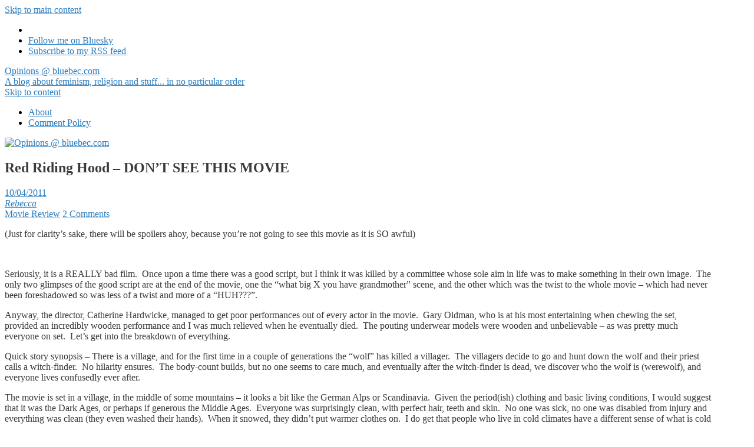

--- FILE ---
content_type: text/html; charset=UTF-8
request_url: https://blogs.bluebec.com/red-riding-hood-dont-see-this-movie/
body_size: 20325
content:
<!doctype html>
<!-- paulirish.com/2008/conditional-stylesheets-vs-css-hacks-answer-neither/ -->
<!--[if lt IE 7]> <html class="no-js lt-ie9 lt-ie8 lt-ie7" lang="en-AU"> <![endif]-->
<!--[if IE 7]>    <html class="no-js lt-ie9 lt-ie8" lang="en-AU"> <![endif]-->
<!--[if IE 8]>    <html class="no-js lt-ie9" lang="en-AU"> <![endif]-->
<!--[if gt IE 8]><!--> <html class="no-js" lang="en-AU"> <!--<![endif]-->
<head>
	<meta charset="UTF-8" />
	<meta http-equiv="x-ua-compatible" content="ie=edge">
	<meta name="viewport" content="width=device-width, initial-scale=1">
	<link rel="profile" href="http://gmpg.org/xfn/11" />
	<link rel="pingback" href="https://blogs.bluebec.com/xmlrpc.php" />

	<title>Red Riding Hood &#8211; DON&#8217;T SEE THIS MOVIE &#8211; Opinions @ bluebec.com</title>
<meta name='robots' content='max-image-preview:large' />
<link rel='dns-prefetch' href='//secure.gravatar.com' />
<link rel='dns-prefetch' href='//stats.wp.com' />
<link rel='dns-prefetch' href='//fonts.bunny.net' />
<link rel='dns-prefetch' href='//v0.wordpress.com' />
<link rel='dns-prefetch' href='//jetpack.wordpress.com' />
<link rel='dns-prefetch' href='//s0.wp.com' />
<link rel='dns-prefetch' href='//public-api.wordpress.com' />
<link rel='dns-prefetch' href='//0.gravatar.com' />
<link rel='dns-prefetch' href='//1.gravatar.com' />
<link rel='dns-prefetch' href='//2.gravatar.com' />
<link rel='dns-prefetch' href='//widgets.wp.com' />
<link rel="alternate" type="application/rss+xml" title="Opinions @ bluebec.com &raquo; Feed" href="https://blogs.bluebec.com/feed/" />
<link rel="alternate" type="application/rss+xml" title="Opinions @ bluebec.com &raquo; Comments Feed" href="https://blogs.bluebec.com/comments/feed/" />
<link rel="alternate" type="application/rss+xml" title="Opinions @ bluebec.com &raquo; Red Riding Hood &#8211; DON&#8217;T SEE THIS MOVIE Comments Feed" href="https://blogs.bluebec.com/red-riding-hood-dont-see-this-movie/feed/" />
<link rel="alternate" title="oEmbed (JSON)" type="application/json+oembed" href="https://blogs.bluebec.com/wp-json/oembed/1.0/embed?url=https%3A%2F%2Fblogs.bluebec.com%2Fred-riding-hood-dont-see-this-movie%2F" />
<link rel="alternate" title="oEmbed (XML)" type="text/xml+oembed" href="https://blogs.bluebec.com/wp-json/oembed/1.0/embed?url=https%3A%2F%2Fblogs.bluebec.com%2Fred-riding-hood-dont-see-this-movie%2F&#038;format=xml" />
<style id='wp-img-auto-sizes-contain-inline-css' type='text/css'>
img:is([sizes=auto i],[sizes^="auto," i]){contain-intrinsic-size:3000px 1500px}
/*# sourceURL=wp-img-auto-sizes-contain-inline-css */
</style>

<link rel='stylesheet' id='jetpack_related-posts-css' href='https://blogs.bluebec.com/wp-content/plugins/jetpack/modules/related-posts/related-posts.css?ver=20240116' type='text/css' media='all' />
<style id='wp-emoji-styles-inline-css' type='text/css'>

	img.wp-smiley, img.emoji {
		display: inline !important;
		border: none !important;
		box-shadow: none !important;
		height: 1em !important;
		width: 1em !important;
		margin: 0 0.07em !important;
		vertical-align: -0.1em !important;
		background: none !important;
		padding: 0 !important;
	}
/*# sourceURL=wp-emoji-styles-inline-css */
</style>
<link rel='stylesheet' id='wp-block-library-css' href='https://blogs.bluebec.com/wp-includes/css/dist/block-library/style.min.css?ver=6.9' type='text/css' media='all' />
<style id='wp-block-embed-inline-css' type='text/css'>
.wp-block-embed.alignleft,.wp-block-embed.alignright,.wp-block[data-align=left]>[data-type="core/embed"],.wp-block[data-align=right]>[data-type="core/embed"]{max-width:360px;width:100%}.wp-block-embed.alignleft .wp-block-embed__wrapper,.wp-block-embed.alignright .wp-block-embed__wrapper,.wp-block[data-align=left]>[data-type="core/embed"] .wp-block-embed__wrapper,.wp-block[data-align=right]>[data-type="core/embed"] .wp-block-embed__wrapper{min-width:280px}.wp-block-cover .wp-block-embed{min-height:240px;min-width:320px}.wp-block-embed{overflow-wrap:break-word}.wp-block-embed :where(figcaption){margin-bottom:1em;margin-top:.5em}.wp-block-embed iframe{max-width:100%}.wp-block-embed__wrapper{position:relative}.wp-embed-responsive .wp-has-aspect-ratio .wp-block-embed__wrapper:before{content:"";display:block;padding-top:50%}.wp-embed-responsive .wp-has-aspect-ratio iframe{bottom:0;height:100%;left:0;position:absolute;right:0;top:0;width:100%}.wp-embed-responsive .wp-embed-aspect-21-9 .wp-block-embed__wrapper:before{padding-top:42.85%}.wp-embed-responsive .wp-embed-aspect-18-9 .wp-block-embed__wrapper:before{padding-top:50%}.wp-embed-responsive .wp-embed-aspect-16-9 .wp-block-embed__wrapper:before{padding-top:56.25%}.wp-embed-responsive .wp-embed-aspect-4-3 .wp-block-embed__wrapper:before{padding-top:75%}.wp-embed-responsive .wp-embed-aspect-1-1 .wp-block-embed__wrapper:before{padding-top:100%}.wp-embed-responsive .wp-embed-aspect-9-16 .wp-block-embed__wrapper:before{padding-top:177.77%}.wp-embed-responsive .wp-embed-aspect-1-2 .wp-block-embed__wrapper:before{padding-top:200%}
/*# sourceURL=https://blogs.bluebec.com/wp-includes/blocks/embed/style.min.css */
</style>
<style id='wp-block-embed-theme-inline-css' type='text/css'>
.wp-block-embed :where(figcaption){color:#555;font-size:13px;text-align:center}.is-dark-theme .wp-block-embed :where(figcaption){color:#ffffffa6}.wp-block-embed{margin:0 0 1em}
/*# sourceURL=https://blogs.bluebec.com/wp-includes/blocks/embed/theme.min.css */
</style>
<style id='wp-block-social-links-inline-css' type='text/css'>
.wp-block-social-links{background:none;box-sizing:border-box;margin-left:0;padding-left:0;padding-right:0;text-indent:0}.wp-block-social-links .wp-social-link a,.wp-block-social-links .wp-social-link a:hover{border-bottom:0;box-shadow:none;text-decoration:none}.wp-block-social-links .wp-social-link svg{height:1em;width:1em}.wp-block-social-links .wp-social-link span:not(.screen-reader-text){font-size:.65em;margin-left:.5em;margin-right:.5em}.wp-block-social-links.has-small-icon-size{font-size:16px}.wp-block-social-links,.wp-block-social-links.has-normal-icon-size{font-size:24px}.wp-block-social-links.has-large-icon-size{font-size:36px}.wp-block-social-links.has-huge-icon-size{font-size:48px}.wp-block-social-links.aligncenter{display:flex;justify-content:center}.wp-block-social-links.alignright{justify-content:flex-end}.wp-block-social-link{border-radius:9999px;display:block}@media not (prefers-reduced-motion){.wp-block-social-link{transition:transform .1s ease}}.wp-block-social-link{height:auto}.wp-block-social-link a{align-items:center;display:flex;line-height:0}.wp-block-social-link:hover{transform:scale(1.1)}.wp-block-social-links .wp-block-social-link.wp-social-link{display:inline-block;margin:0;padding:0}.wp-block-social-links .wp-block-social-link.wp-social-link .wp-block-social-link-anchor,.wp-block-social-links .wp-block-social-link.wp-social-link .wp-block-social-link-anchor svg,.wp-block-social-links .wp-block-social-link.wp-social-link .wp-block-social-link-anchor:active,.wp-block-social-links .wp-block-social-link.wp-social-link .wp-block-social-link-anchor:hover,.wp-block-social-links .wp-block-social-link.wp-social-link .wp-block-social-link-anchor:visited{color:currentColor;fill:currentColor}:where(.wp-block-social-links:not(.is-style-logos-only)) .wp-social-link{background-color:#f0f0f0;color:#444}:where(.wp-block-social-links:not(.is-style-logos-only)) .wp-social-link-amazon{background-color:#f90;color:#fff}:where(.wp-block-social-links:not(.is-style-logos-only)) .wp-social-link-bandcamp{background-color:#1ea0c3;color:#fff}:where(.wp-block-social-links:not(.is-style-logos-only)) .wp-social-link-behance{background-color:#0757fe;color:#fff}:where(.wp-block-social-links:not(.is-style-logos-only)) .wp-social-link-bluesky{background-color:#0a7aff;color:#fff}:where(.wp-block-social-links:not(.is-style-logos-only)) .wp-social-link-codepen{background-color:#1e1f26;color:#fff}:where(.wp-block-social-links:not(.is-style-logos-only)) .wp-social-link-deviantart{background-color:#02e49b;color:#fff}:where(.wp-block-social-links:not(.is-style-logos-only)) .wp-social-link-discord{background-color:#5865f2;color:#fff}:where(.wp-block-social-links:not(.is-style-logos-only)) .wp-social-link-dribbble{background-color:#e94c89;color:#fff}:where(.wp-block-social-links:not(.is-style-logos-only)) .wp-social-link-dropbox{background-color:#4280ff;color:#fff}:where(.wp-block-social-links:not(.is-style-logos-only)) .wp-social-link-etsy{background-color:#f45800;color:#fff}:where(.wp-block-social-links:not(.is-style-logos-only)) .wp-social-link-facebook{background-color:#0866ff;color:#fff}:where(.wp-block-social-links:not(.is-style-logos-only)) .wp-social-link-fivehundredpx{background-color:#000;color:#fff}:where(.wp-block-social-links:not(.is-style-logos-only)) .wp-social-link-flickr{background-color:#0461dd;color:#fff}:where(.wp-block-social-links:not(.is-style-logos-only)) .wp-social-link-foursquare{background-color:#e65678;color:#fff}:where(.wp-block-social-links:not(.is-style-logos-only)) .wp-social-link-github{background-color:#24292d;color:#fff}:where(.wp-block-social-links:not(.is-style-logos-only)) .wp-social-link-goodreads{background-color:#eceadd;color:#382110}:where(.wp-block-social-links:not(.is-style-logos-only)) .wp-social-link-google{background-color:#ea4434;color:#fff}:where(.wp-block-social-links:not(.is-style-logos-only)) .wp-social-link-gravatar{background-color:#1d4fc4;color:#fff}:where(.wp-block-social-links:not(.is-style-logos-only)) .wp-social-link-instagram{background-color:#f00075;color:#fff}:where(.wp-block-social-links:not(.is-style-logos-only)) .wp-social-link-lastfm{background-color:#e21b24;color:#fff}:where(.wp-block-social-links:not(.is-style-logos-only)) .wp-social-link-linkedin{background-color:#0d66c2;color:#fff}:where(.wp-block-social-links:not(.is-style-logos-only)) .wp-social-link-mastodon{background-color:#3288d4;color:#fff}:where(.wp-block-social-links:not(.is-style-logos-only)) .wp-social-link-medium{background-color:#000;color:#fff}:where(.wp-block-social-links:not(.is-style-logos-only)) .wp-social-link-meetup{background-color:#f6405f;color:#fff}:where(.wp-block-social-links:not(.is-style-logos-only)) .wp-social-link-patreon{background-color:#000;color:#fff}:where(.wp-block-social-links:not(.is-style-logos-only)) .wp-social-link-pinterest{background-color:#e60122;color:#fff}:where(.wp-block-social-links:not(.is-style-logos-only)) .wp-social-link-pocket{background-color:#ef4155;color:#fff}:where(.wp-block-social-links:not(.is-style-logos-only)) .wp-social-link-reddit{background-color:#ff4500;color:#fff}:where(.wp-block-social-links:not(.is-style-logos-only)) .wp-social-link-skype{background-color:#0478d7;color:#fff}:where(.wp-block-social-links:not(.is-style-logos-only)) .wp-social-link-snapchat{background-color:#fefc00;color:#fff;stroke:#000}:where(.wp-block-social-links:not(.is-style-logos-only)) .wp-social-link-soundcloud{background-color:#ff5600;color:#fff}:where(.wp-block-social-links:not(.is-style-logos-only)) .wp-social-link-spotify{background-color:#1bd760;color:#fff}:where(.wp-block-social-links:not(.is-style-logos-only)) .wp-social-link-telegram{background-color:#2aabee;color:#fff}:where(.wp-block-social-links:not(.is-style-logos-only)) .wp-social-link-threads{background-color:#000;color:#fff}:where(.wp-block-social-links:not(.is-style-logos-only)) .wp-social-link-tiktok{background-color:#000;color:#fff}:where(.wp-block-social-links:not(.is-style-logos-only)) .wp-social-link-tumblr{background-color:#011835;color:#fff}:where(.wp-block-social-links:not(.is-style-logos-only)) .wp-social-link-twitch{background-color:#6440a4;color:#fff}:where(.wp-block-social-links:not(.is-style-logos-only)) .wp-social-link-twitter{background-color:#1da1f2;color:#fff}:where(.wp-block-social-links:not(.is-style-logos-only)) .wp-social-link-vimeo{background-color:#1eb7ea;color:#fff}:where(.wp-block-social-links:not(.is-style-logos-only)) .wp-social-link-vk{background-color:#4680c2;color:#fff}:where(.wp-block-social-links:not(.is-style-logos-only)) .wp-social-link-wordpress{background-color:#3499cd;color:#fff}:where(.wp-block-social-links:not(.is-style-logos-only)) .wp-social-link-whatsapp{background-color:#25d366;color:#fff}:where(.wp-block-social-links:not(.is-style-logos-only)) .wp-social-link-x{background-color:#000;color:#fff}:where(.wp-block-social-links:not(.is-style-logos-only)) .wp-social-link-yelp{background-color:#d32422;color:#fff}:where(.wp-block-social-links:not(.is-style-logos-only)) .wp-social-link-youtube{background-color:red;color:#fff}:where(.wp-block-social-links.is-style-logos-only) .wp-social-link{background:none}:where(.wp-block-social-links.is-style-logos-only) .wp-social-link svg{height:1.25em;width:1.25em}:where(.wp-block-social-links.is-style-logos-only) .wp-social-link-amazon{color:#f90}:where(.wp-block-social-links.is-style-logos-only) .wp-social-link-bandcamp{color:#1ea0c3}:where(.wp-block-social-links.is-style-logos-only) .wp-social-link-behance{color:#0757fe}:where(.wp-block-social-links.is-style-logos-only) .wp-social-link-bluesky{color:#0a7aff}:where(.wp-block-social-links.is-style-logos-only) .wp-social-link-codepen{color:#1e1f26}:where(.wp-block-social-links.is-style-logos-only) .wp-social-link-deviantart{color:#02e49b}:where(.wp-block-social-links.is-style-logos-only) .wp-social-link-discord{color:#5865f2}:where(.wp-block-social-links.is-style-logos-only) .wp-social-link-dribbble{color:#e94c89}:where(.wp-block-social-links.is-style-logos-only) .wp-social-link-dropbox{color:#4280ff}:where(.wp-block-social-links.is-style-logos-only) .wp-social-link-etsy{color:#f45800}:where(.wp-block-social-links.is-style-logos-only) .wp-social-link-facebook{color:#0866ff}:where(.wp-block-social-links.is-style-logos-only) .wp-social-link-fivehundredpx{color:#000}:where(.wp-block-social-links.is-style-logos-only) .wp-social-link-flickr{color:#0461dd}:where(.wp-block-social-links.is-style-logos-only) .wp-social-link-foursquare{color:#e65678}:where(.wp-block-social-links.is-style-logos-only) .wp-social-link-github{color:#24292d}:where(.wp-block-social-links.is-style-logos-only) .wp-social-link-goodreads{color:#382110}:where(.wp-block-social-links.is-style-logos-only) .wp-social-link-google{color:#ea4434}:where(.wp-block-social-links.is-style-logos-only) .wp-social-link-gravatar{color:#1d4fc4}:where(.wp-block-social-links.is-style-logos-only) .wp-social-link-instagram{color:#f00075}:where(.wp-block-social-links.is-style-logos-only) .wp-social-link-lastfm{color:#e21b24}:where(.wp-block-social-links.is-style-logos-only) .wp-social-link-linkedin{color:#0d66c2}:where(.wp-block-social-links.is-style-logos-only) .wp-social-link-mastodon{color:#3288d4}:where(.wp-block-social-links.is-style-logos-only) .wp-social-link-medium{color:#000}:where(.wp-block-social-links.is-style-logos-only) .wp-social-link-meetup{color:#f6405f}:where(.wp-block-social-links.is-style-logos-only) .wp-social-link-patreon{color:#000}:where(.wp-block-social-links.is-style-logos-only) .wp-social-link-pinterest{color:#e60122}:where(.wp-block-social-links.is-style-logos-only) .wp-social-link-pocket{color:#ef4155}:where(.wp-block-social-links.is-style-logos-only) .wp-social-link-reddit{color:#ff4500}:where(.wp-block-social-links.is-style-logos-only) .wp-social-link-skype{color:#0478d7}:where(.wp-block-social-links.is-style-logos-only) .wp-social-link-snapchat{color:#fff;stroke:#000}:where(.wp-block-social-links.is-style-logos-only) .wp-social-link-soundcloud{color:#ff5600}:where(.wp-block-social-links.is-style-logos-only) .wp-social-link-spotify{color:#1bd760}:where(.wp-block-social-links.is-style-logos-only) .wp-social-link-telegram{color:#2aabee}:where(.wp-block-social-links.is-style-logos-only) .wp-social-link-threads{color:#000}:where(.wp-block-social-links.is-style-logos-only) .wp-social-link-tiktok{color:#000}:where(.wp-block-social-links.is-style-logos-only) .wp-social-link-tumblr{color:#011835}:where(.wp-block-social-links.is-style-logos-only) .wp-social-link-twitch{color:#6440a4}:where(.wp-block-social-links.is-style-logos-only) .wp-social-link-twitter{color:#1da1f2}:where(.wp-block-social-links.is-style-logos-only) .wp-social-link-vimeo{color:#1eb7ea}:where(.wp-block-social-links.is-style-logos-only) .wp-social-link-vk{color:#4680c2}:where(.wp-block-social-links.is-style-logos-only) .wp-social-link-whatsapp{color:#25d366}:where(.wp-block-social-links.is-style-logos-only) .wp-social-link-wordpress{color:#3499cd}:where(.wp-block-social-links.is-style-logos-only) .wp-social-link-x{color:#000}:where(.wp-block-social-links.is-style-logos-only) .wp-social-link-yelp{color:#d32422}:where(.wp-block-social-links.is-style-logos-only) .wp-social-link-youtube{color:red}.wp-block-social-links.is-style-pill-shape .wp-social-link{width:auto}:root :where(.wp-block-social-links .wp-social-link a){padding:.25em}:root :where(.wp-block-social-links.is-style-logos-only .wp-social-link a){padding:0}:root :where(.wp-block-social-links.is-style-pill-shape .wp-social-link a){padding-left:.6666666667em;padding-right:.6666666667em}.wp-block-social-links:not(.has-icon-color):not(.has-icon-background-color) .wp-social-link-snapchat .wp-block-social-link-label{color:#000}
/*# sourceURL=https://blogs.bluebec.com/wp-includes/blocks/social-links/style.min.css */
</style>
<style id='global-styles-inline-css' type='text/css'>
:root{--wp--preset--aspect-ratio--square: 1;--wp--preset--aspect-ratio--4-3: 4/3;--wp--preset--aspect-ratio--3-4: 3/4;--wp--preset--aspect-ratio--3-2: 3/2;--wp--preset--aspect-ratio--2-3: 2/3;--wp--preset--aspect-ratio--16-9: 16/9;--wp--preset--aspect-ratio--9-16: 9/16;--wp--preset--color--black: #000000;--wp--preset--color--cyan-bluish-gray: #abb8c3;--wp--preset--color--white: #ffffff;--wp--preset--color--pale-pink: #f78da7;--wp--preset--color--vivid-red: #cf2e2e;--wp--preset--color--luminous-vivid-orange: #ff6900;--wp--preset--color--luminous-vivid-amber: #fcb900;--wp--preset--color--light-green-cyan: #7bdcb5;--wp--preset--color--vivid-green-cyan: #00d084;--wp--preset--color--pale-cyan-blue: #8ed1fc;--wp--preset--color--vivid-cyan-blue: #0693e3;--wp--preset--color--vivid-purple: #9b51e0;--wp--preset--color--eclipse: #3a3a3a;--wp--preset--color--san-juan: #334861;--wp--preset--color--denim: #2979c7;--wp--preset--color--electric-violet: #8309e7;--wp--preset--color--cerise: #df49b8;--wp--preset--color--alizarin: #df312c;--wp--preset--color--pumpkin: #FF8228;--wp--preset--color--titanium-yellow: #eef000;--wp--preset--color--atlantis: #7ed934;--wp--preset--color--white-smoke: #eee;--wp--preset--gradient--vivid-cyan-blue-to-vivid-purple: linear-gradient(135deg,rgb(6,147,227) 0%,rgb(155,81,224) 100%);--wp--preset--gradient--light-green-cyan-to-vivid-green-cyan: linear-gradient(135deg,rgb(122,220,180) 0%,rgb(0,208,130) 100%);--wp--preset--gradient--luminous-vivid-amber-to-luminous-vivid-orange: linear-gradient(135deg,rgb(252,185,0) 0%,rgb(255,105,0) 100%);--wp--preset--gradient--luminous-vivid-orange-to-vivid-red: linear-gradient(135deg,rgb(255,105,0) 0%,rgb(207,46,46) 100%);--wp--preset--gradient--very-light-gray-to-cyan-bluish-gray: linear-gradient(135deg,rgb(238,238,238) 0%,rgb(169,184,195) 100%);--wp--preset--gradient--cool-to-warm-spectrum: linear-gradient(135deg,rgb(74,234,220) 0%,rgb(151,120,209) 20%,rgb(207,42,186) 40%,rgb(238,44,130) 60%,rgb(251,105,98) 80%,rgb(254,248,76) 100%);--wp--preset--gradient--blush-light-purple: linear-gradient(135deg,rgb(255,206,236) 0%,rgb(152,150,240) 100%);--wp--preset--gradient--blush-bordeaux: linear-gradient(135deg,rgb(254,205,165) 0%,rgb(254,45,45) 50%,rgb(107,0,62) 100%);--wp--preset--gradient--luminous-dusk: linear-gradient(135deg,rgb(255,203,112) 0%,rgb(199,81,192) 50%,rgb(65,88,208) 100%);--wp--preset--gradient--pale-ocean: linear-gradient(135deg,rgb(255,245,203) 0%,rgb(182,227,212) 50%,rgb(51,167,181) 100%);--wp--preset--gradient--electric-grass: linear-gradient(135deg,rgb(202,248,128) 0%,rgb(113,206,126) 100%);--wp--preset--gradient--midnight: linear-gradient(135deg,rgb(2,3,129) 0%,rgb(40,116,252) 100%);--wp--preset--font-size--small: 13px;--wp--preset--font-size--medium: 20px;--wp--preset--font-size--large: 36px;--wp--preset--font-size--x-large: 42px;--wp--preset--font-size--normal: 16px;--wp--preset--font-size--huge: 48px;--wp--preset--spacing--20: 0.44rem;--wp--preset--spacing--30: 0.67rem;--wp--preset--spacing--40: 1rem;--wp--preset--spacing--50: 1.5rem;--wp--preset--spacing--60: 2.25rem;--wp--preset--spacing--70: 3.38rem;--wp--preset--spacing--80: 5.06rem;--wp--preset--shadow--natural: 6px 6px 9px rgba(0, 0, 0, 0.2);--wp--preset--shadow--deep: 12px 12px 50px rgba(0, 0, 0, 0.4);--wp--preset--shadow--sharp: 6px 6px 0px rgba(0, 0, 0, 0.2);--wp--preset--shadow--outlined: 6px 6px 0px -3px rgb(255, 255, 255), 6px 6px rgb(0, 0, 0);--wp--preset--shadow--crisp: 6px 6px 0px rgb(0, 0, 0);}:root { --wp--style--global--content-size: inherit;--wp--style--global--wide-size: inherit; }:where(body) { margin: 0; }.wp-site-blocks > .alignleft { float: left; margin-right: 2em; }.wp-site-blocks > .alignright { float: right; margin-left: 2em; }.wp-site-blocks > .aligncenter { justify-content: center; margin-left: auto; margin-right: auto; }:where(.is-layout-flex){gap: 0.5em;}:where(.is-layout-grid){gap: 0.5em;}.is-layout-flow > .alignleft{float: left;margin-inline-start: 0;margin-inline-end: 2em;}.is-layout-flow > .alignright{float: right;margin-inline-start: 2em;margin-inline-end: 0;}.is-layout-flow > .aligncenter{margin-left: auto !important;margin-right: auto !important;}.is-layout-constrained > .alignleft{float: left;margin-inline-start: 0;margin-inline-end: 2em;}.is-layout-constrained > .alignright{float: right;margin-inline-start: 2em;margin-inline-end: 0;}.is-layout-constrained > .aligncenter{margin-left: auto !important;margin-right: auto !important;}.is-layout-constrained > :where(:not(.alignleft):not(.alignright):not(.alignfull)){max-width: var(--wp--style--global--content-size);margin-left: auto !important;margin-right: auto !important;}.is-layout-constrained > .alignwide{max-width: var(--wp--style--global--wide-size);}body .is-layout-flex{display: flex;}.is-layout-flex{flex-wrap: wrap;align-items: center;}.is-layout-flex > :is(*, div){margin: 0;}body .is-layout-grid{display: grid;}.is-layout-grid > :is(*, div){margin: 0;}body{padding-top: 0px;padding-right: 0px;padding-bottom: 0px;padding-left: 0px;}a:where(:not(.wp-element-button)){text-decoration: underline;}:root :where(.wp-element-button, .wp-block-button__link){background-color: #32373c;border-width: 0;color: #fff;font-family: inherit;font-size: inherit;font-style: inherit;font-weight: inherit;letter-spacing: inherit;line-height: inherit;padding-top: calc(0.667em + 2px);padding-right: calc(1.333em + 2px);padding-bottom: calc(0.667em + 2px);padding-left: calc(1.333em + 2px);text-decoration: none;text-transform: inherit;}.has-black-color{color: var(--wp--preset--color--black) !important;}.has-cyan-bluish-gray-color{color: var(--wp--preset--color--cyan-bluish-gray) !important;}.has-white-color{color: var(--wp--preset--color--white) !important;}.has-pale-pink-color{color: var(--wp--preset--color--pale-pink) !important;}.has-vivid-red-color{color: var(--wp--preset--color--vivid-red) !important;}.has-luminous-vivid-orange-color{color: var(--wp--preset--color--luminous-vivid-orange) !important;}.has-luminous-vivid-amber-color{color: var(--wp--preset--color--luminous-vivid-amber) !important;}.has-light-green-cyan-color{color: var(--wp--preset--color--light-green-cyan) !important;}.has-vivid-green-cyan-color{color: var(--wp--preset--color--vivid-green-cyan) !important;}.has-pale-cyan-blue-color{color: var(--wp--preset--color--pale-cyan-blue) !important;}.has-vivid-cyan-blue-color{color: var(--wp--preset--color--vivid-cyan-blue) !important;}.has-vivid-purple-color{color: var(--wp--preset--color--vivid-purple) !important;}.has-eclipse-color{color: var(--wp--preset--color--eclipse) !important;}.has-san-juan-color{color: var(--wp--preset--color--san-juan) !important;}.has-denim-color{color: var(--wp--preset--color--denim) !important;}.has-electric-violet-color{color: var(--wp--preset--color--electric-violet) !important;}.has-cerise-color{color: var(--wp--preset--color--cerise) !important;}.has-alizarin-color{color: var(--wp--preset--color--alizarin) !important;}.has-pumpkin-color{color: var(--wp--preset--color--pumpkin) !important;}.has-titanium-yellow-color{color: var(--wp--preset--color--titanium-yellow) !important;}.has-atlantis-color{color: var(--wp--preset--color--atlantis) !important;}.has-white-smoke-color{color: var(--wp--preset--color--white-smoke) !important;}.has-black-background-color{background-color: var(--wp--preset--color--black) !important;}.has-cyan-bluish-gray-background-color{background-color: var(--wp--preset--color--cyan-bluish-gray) !important;}.has-white-background-color{background-color: var(--wp--preset--color--white) !important;}.has-pale-pink-background-color{background-color: var(--wp--preset--color--pale-pink) !important;}.has-vivid-red-background-color{background-color: var(--wp--preset--color--vivid-red) !important;}.has-luminous-vivid-orange-background-color{background-color: var(--wp--preset--color--luminous-vivid-orange) !important;}.has-luminous-vivid-amber-background-color{background-color: var(--wp--preset--color--luminous-vivid-amber) !important;}.has-light-green-cyan-background-color{background-color: var(--wp--preset--color--light-green-cyan) !important;}.has-vivid-green-cyan-background-color{background-color: var(--wp--preset--color--vivid-green-cyan) !important;}.has-pale-cyan-blue-background-color{background-color: var(--wp--preset--color--pale-cyan-blue) !important;}.has-vivid-cyan-blue-background-color{background-color: var(--wp--preset--color--vivid-cyan-blue) !important;}.has-vivid-purple-background-color{background-color: var(--wp--preset--color--vivid-purple) !important;}.has-eclipse-background-color{background-color: var(--wp--preset--color--eclipse) !important;}.has-san-juan-background-color{background-color: var(--wp--preset--color--san-juan) !important;}.has-denim-background-color{background-color: var(--wp--preset--color--denim) !important;}.has-electric-violet-background-color{background-color: var(--wp--preset--color--electric-violet) !important;}.has-cerise-background-color{background-color: var(--wp--preset--color--cerise) !important;}.has-alizarin-background-color{background-color: var(--wp--preset--color--alizarin) !important;}.has-pumpkin-background-color{background-color: var(--wp--preset--color--pumpkin) !important;}.has-titanium-yellow-background-color{background-color: var(--wp--preset--color--titanium-yellow) !important;}.has-atlantis-background-color{background-color: var(--wp--preset--color--atlantis) !important;}.has-white-smoke-background-color{background-color: var(--wp--preset--color--white-smoke) !important;}.has-black-border-color{border-color: var(--wp--preset--color--black) !important;}.has-cyan-bluish-gray-border-color{border-color: var(--wp--preset--color--cyan-bluish-gray) !important;}.has-white-border-color{border-color: var(--wp--preset--color--white) !important;}.has-pale-pink-border-color{border-color: var(--wp--preset--color--pale-pink) !important;}.has-vivid-red-border-color{border-color: var(--wp--preset--color--vivid-red) !important;}.has-luminous-vivid-orange-border-color{border-color: var(--wp--preset--color--luminous-vivid-orange) !important;}.has-luminous-vivid-amber-border-color{border-color: var(--wp--preset--color--luminous-vivid-amber) !important;}.has-light-green-cyan-border-color{border-color: var(--wp--preset--color--light-green-cyan) !important;}.has-vivid-green-cyan-border-color{border-color: var(--wp--preset--color--vivid-green-cyan) !important;}.has-pale-cyan-blue-border-color{border-color: var(--wp--preset--color--pale-cyan-blue) !important;}.has-vivid-cyan-blue-border-color{border-color: var(--wp--preset--color--vivid-cyan-blue) !important;}.has-vivid-purple-border-color{border-color: var(--wp--preset--color--vivid-purple) !important;}.has-eclipse-border-color{border-color: var(--wp--preset--color--eclipse) !important;}.has-san-juan-border-color{border-color: var(--wp--preset--color--san-juan) !important;}.has-denim-border-color{border-color: var(--wp--preset--color--denim) !important;}.has-electric-violet-border-color{border-color: var(--wp--preset--color--electric-violet) !important;}.has-cerise-border-color{border-color: var(--wp--preset--color--cerise) !important;}.has-alizarin-border-color{border-color: var(--wp--preset--color--alizarin) !important;}.has-pumpkin-border-color{border-color: var(--wp--preset--color--pumpkin) !important;}.has-titanium-yellow-border-color{border-color: var(--wp--preset--color--titanium-yellow) !important;}.has-atlantis-border-color{border-color: var(--wp--preset--color--atlantis) !important;}.has-white-smoke-border-color{border-color: var(--wp--preset--color--white-smoke) !important;}.has-vivid-cyan-blue-to-vivid-purple-gradient-background{background: var(--wp--preset--gradient--vivid-cyan-blue-to-vivid-purple) !important;}.has-light-green-cyan-to-vivid-green-cyan-gradient-background{background: var(--wp--preset--gradient--light-green-cyan-to-vivid-green-cyan) !important;}.has-luminous-vivid-amber-to-luminous-vivid-orange-gradient-background{background: var(--wp--preset--gradient--luminous-vivid-amber-to-luminous-vivid-orange) !important;}.has-luminous-vivid-orange-to-vivid-red-gradient-background{background: var(--wp--preset--gradient--luminous-vivid-orange-to-vivid-red) !important;}.has-very-light-gray-to-cyan-bluish-gray-gradient-background{background: var(--wp--preset--gradient--very-light-gray-to-cyan-bluish-gray) !important;}.has-cool-to-warm-spectrum-gradient-background{background: var(--wp--preset--gradient--cool-to-warm-spectrum) !important;}.has-blush-light-purple-gradient-background{background: var(--wp--preset--gradient--blush-light-purple) !important;}.has-blush-bordeaux-gradient-background{background: var(--wp--preset--gradient--blush-bordeaux) !important;}.has-luminous-dusk-gradient-background{background: var(--wp--preset--gradient--luminous-dusk) !important;}.has-pale-ocean-gradient-background{background: var(--wp--preset--gradient--pale-ocean) !important;}.has-electric-grass-gradient-background{background: var(--wp--preset--gradient--electric-grass) !important;}.has-midnight-gradient-background{background: var(--wp--preset--gradient--midnight) !important;}.has-small-font-size{font-size: var(--wp--preset--font-size--small) !important;}.has-medium-font-size{font-size: var(--wp--preset--font-size--medium) !important;}.has-large-font-size{font-size: var(--wp--preset--font-size--large) !important;}.has-x-large-font-size{font-size: var(--wp--preset--font-size--x-large) !important;}.has-normal-font-size{font-size: var(--wp--preset--font-size--normal) !important;}.has-huge-font-size{font-size: var(--wp--preset--font-size--huge) !important;}
/*# sourceURL=global-styles-inline-css */
</style>

<link rel='stylesheet' id='normalize-css' href='https://blogs.bluebec.com/wp-content/themes/ephemeris/css/normalize.css?ver=8.0.1' type='text/css' media='all' />
<link rel='stylesheet' id='font-awesome-6-css' href='https://blogs.bluebec.com/wp-content/themes/ephemeris/css/fontawesome-all.min.css?ver=6.6.0' type='text/css' media='all' />
<link rel='stylesheet' id='unsemantic-grid-css' href='https://blogs.bluebec.com/wp-content/themes/ephemeris/css/unsemantic.css?ver=1.2.3' type='text/css' media='all' />
<link rel='stylesheet' id='ephemeris-fonts-css' href='https://fonts.bunny.net/css?family=Open+Sans%3A400%2C400i%2C700%2C700i%7CDosis%3A700&#038;subset=latin&#038;display=fallback' type='text/css' media='all' />
<link rel='stylesheet' id='ephemeris-style-css' href='https://blogs.bluebec.com/wp-content/themes/ephemeris/style.css?ver=6.9' type='text/css' media='all' />
<link rel='stylesheet' id='jetpack_likes-css' href='https://blogs.bluebec.com/wp-content/plugins/jetpack/modules/likes/style.css?ver=15.4' type='text/css' media='all' />
<style id='akismet-widget-style-inline-css' type='text/css'>

			.a-stats {
				--akismet-color-mid-green: #357b49;
				--akismet-color-white: #fff;
				--akismet-color-light-grey: #f6f7f7;

				max-width: 350px;
				width: auto;
			}

			.a-stats * {
				all: unset;
				box-sizing: border-box;
			}

			.a-stats strong {
				font-weight: 600;
			}

			.a-stats a.a-stats__link,
			.a-stats a.a-stats__link:visited,
			.a-stats a.a-stats__link:active {
				background: var(--akismet-color-mid-green);
				border: none;
				box-shadow: none;
				border-radius: 8px;
				color: var(--akismet-color-white);
				cursor: pointer;
				display: block;
				font-family: -apple-system, BlinkMacSystemFont, 'Segoe UI', 'Roboto', 'Oxygen-Sans', 'Ubuntu', 'Cantarell', 'Helvetica Neue', sans-serif;
				font-weight: 500;
				padding: 12px;
				text-align: center;
				text-decoration: none;
				transition: all 0.2s ease;
			}

			/* Extra specificity to deal with TwentyTwentyOne focus style */
			.widget .a-stats a.a-stats__link:focus {
				background: var(--akismet-color-mid-green);
				color: var(--akismet-color-white);
				text-decoration: none;
			}

			.a-stats a.a-stats__link:hover {
				filter: brightness(110%);
				box-shadow: 0 4px 12px rgba(0, 0, 0, 0.06), 0 0 2px rgba(0, 0, 0, 0.16);
			}

			.a-stats .count {
				color: var(--akismet-color-white);
				display: block;
				font-size: 1.5em;
				line-height: 1.4;
				padding: 0 13px;
				white-space: nowrap;
			}
		
/*# sourceURL=akismet-widget-style-inline-css */
</style>
<link rel='stylesheet' id='jetpack-subscriptions-css' href='https://blogs.bluebec.com/wp-content/plugins/jetpack/_inc/build/subscriptions/subscriptions.min.css?ver=15.4' type='text/css' media='all' />
<link rel='stylesheet' id='sharedaddy-css' href='https://blogs.bluebec.com/wp-content/plugins/jetpack/modules/sharedaddy/sharing.css?ver=15.4' type='text/css' media='all' />
<link rel='stylesheet' id='social-logos-css' href='https://blogs.bluebec.com/wp-content/plugins/jetpack/_inc/social-logos/social-logos.min.css?ver=15.4' type='text/css' media='all' />
<script type="text/javascript" id="jetpack_related-posts-js-extra">
/* <![CDATA[ */
var related_posts_js_options = {"post_heading":"h4"};
//# sourceURL=jetpack_related-posts-js-extra
/* ]]> */
</script>
<script type="text/javascript" src="https://blogs.bluebec.com/wp-content/plugins/jetpack/_inc/build/related-posts/related-posts.min.js?ver=20240116" id="jetpack_related-posts-js"></script>
<script type="text/javascript" src="https://blogs.bluebec.com/wp-includes/js/jquery/jquery.min.js?ver=3.7.1" id="jquery-core-js"></script>
<script type="text/javascript" src="https://blogs.bluebec.com/wp-includes/js/jquery/jquery-migrate.min.js?ver=3.4.1" id="jquery-migrate-js"></script>
<link rel="https://api.w.org/" href="https://blogs.bluebec.com/wp-json/" /><link rel="alternate" title="JSON" type="application/json" href="https://blogs.bluebec.com/wp-json/wp/v2/posts/558" /><link rel="EditURI" type="application/rsd+xml" title="RSD" href="https://blogs.bluebec.com/xmlrpc.php?rsd" />
<meta name="generator" content="WordPress 6.9" />
<link rel="canonical" href="https://blogs.bluebec.com/red-riding-hood-dont-see-this-movie/" />
<link rel='shortlink' href='https://wp.me/p13aNm-90' />
	<style>img#wpstats{display:none}</style>
		<link rel="me" href="https://octodon.social/@bluebec" />
<style type="text/css">@media only screen and (max-width: 1600px) {.site-content .grid-100 .alignwide {margin-left: 0;margin-right: 0;}.site-content .grid-100 .wp-block-table.alignwide {width: 100%;}.site-content .grid-100 figure.alignwide.wp-block-embed.is-type-video {width: 100%;}}.wp-block-group.alignwide.is-layout-constrained {max-width: 1560px;}.wp-block-group.alignfull.is-layout-constrained {max-width: none;}body .is-layout-constrained > :where(:not(.alignleft):not(.alignright):not(.alignfull)) {max-width: 1160px;}.wp-block-cover .wp-block-cover__inner-container {max-width: 1160px;}.wp-block-cover.is-style-extended-inner-container .wp-block-cover__inner-container {max-width: 1560px;}</style><style type="text/css">.grid-container { max-width: 1200px; }.entry-header h1 { color: #3a3a3a; }.entry-header h1 a { color: #3a3a3a; }.entry-header h1 a:visited { color: #3a3a3a; }.entry-header h1 a:hover, .entry-header h1 a:active { color: #2c7dbe; }h1, h2, h3, h4, h5, h6 { color: #3a3a3a; }h1 a, h2 a, h3 a, h4 a, h5 a, h6 a { color: #2c7dbe; }h1 a:visited, h2 a:visited, h3 a:visited, h4 a:visited, h5 a:visited, h6 a:visited { color: #2c7dbe; }h1 a:hover, h2 a:hover, h3 a:hover, h4 a:hover, h5 a:hover, h6 a:hover, h1 a:active, h2 a:active, h3 a:active, h4 a:active, h5 a:active, h6 a:active { color: #344860; }.site-content, .more-link { color: #3a3a3a; }a, .more-link { color: #2c7dbe; }a:visited, .more-link:visited { color: #2c7dbe; }a:hover, a:active, .more-link:hover, .more-link:active { color: #344860; }#footercontainer { background-color: #f9f9f9; }#footercreditscontainer { background-color: #f9f9f9; }.site-credits { color: #9a9a9a; }</style>
<!-- Jetpack Open Graph Tags -->
<meta property="og:type" content="article" />
<meta property="og:title" content="Red Riding Hood &#8211; DON&#8217;T SEE THIS MOVIE" />
<meta property="og:url" content="https://blogs.bluebec.com/red-riding-hood-dont-see-this-movie/" />
<meta property="og:description" content="(Just for clarity&#8217;s sake, there will be spoilers ahoy, because you&#8217;re not going to see this movie as it is SO awful) &nbsp; Seriously, it is a REALLY bad film.  Once upon a time there w…" />
<meta property="article:published_time" content="2011-04-10T12:00:18+00:00" />
<meta property="article:modified_time" content="2018-11-11T04:03:39+00:00" />
<meta property="og:site_name" content="Opinions @ bluebec.com" />
<meta property="og:image" content="https://blogs.bluebec.com/wp-content/uploads/2024/08/thoughts_9809699.png" />
<meta property="og:image:width" content="512" />
<meta property="og:image:height" content="512" />
<meta property="og:image:alt" content="" />
<meta name="fediverse:creator" content="@bluebec@octodon.social" />
<meta name="twitter:text:title" content="Red Riding Hood &#8211; DON&#8217;T SEE THIS MOVIE" />
<meta name="twitter:image" content="https://blogs.bluebec.com/wp-content/uploads/2024/08/thoughts_9809699-300x300.png" />
<meta name="twitter:card" content="summary" />

<!-- End Jetpack Open Graph Tags -->
<link rel="icon" href="https://blogs.bluebec.com/wp-content/uploads/2024/08/thoughts_9809699-150x150.png" sizes="32x32" />
<link rel="icon" href="https://blogs.bluebec.com/wp-content/uploads/2024/08/thoughts_9809699-300x300.png" sizes="192x192" />
<link rel="apple-touch-icon" href="https://blogs.bluebec.com/wp-content/uploads/2024/08/thoughts_9809699-300x300.png" />
<meta name="msapplication-TileImage" content="https://blogs.bluebec.com/wp-content/uploads/2024/08/thoughts_9809699-300x300.png" />
<link rel='stylesheet' id='jetpack-top-posts-widget-css' href='https://blogs.bluebec.com/wp-content/plugins/jetpack/modules/widgets/top-posts/style.css?ver=20141013' type='text/css' media='all' />
</head>

<body itemscope="itemscope" itemtype="http://schema.org/CreativeWork" class="wp-singular post-template-default single single-post postid-558 single-format-standard wp-embed-responsive wp-theme-ephemeris">
<main class="hfeed site" role="main">

	<div class="visuallyhidden skip-link"><a href="#content" title="Skip to main content">Skip to main content</a></div>

				<div class="top-header">
			<div class="announcement-bar grid-container">
				<div class="grid-100 tablet-grid-100 social-header"><ul class="social-icons alignright"><li class="nosocial"><a href="https://octodon.social/@bluebec" target="_blank"><i class="fas fa-globe"></i></a></li><li class="bluesky"><a href="https://bsky.app/profile/bluebec.bsky.social" title="Follow me on Bluesky" target="_blank"><i class="fab fa-bluesky"></i><span class="assistive-text">Follow me on Bluesky</span></a></li><li class="rss"><a href="https://blogs.bluebec.com/feed" title="Subscribe to my RSS feed" target="_blank"><i class="fas fa-rss"></i><span class="assistive-text">Subscribe to my RSS feed</span></a></li></ul></div> <!-- /.grid-100.social-header -->			</div>
		</div>

		<div id="headercontainer">
			
			<header id="masthead" class="grid-container site-header" role="banner">
				<div class="grid-40 tablet-grid-40 mobile-grid-100 site-title"><span class="site-title-link"><a href="https://blogs.bluebec.com/" title="Opinions @ bluebec.com" rel="home">Opinions @ bluebec.com<div class="site-title-tagline">A blog about feminism, religion and stuff... in no particular order</div></a></span></div> <!-- /.grid-40.site-title --><div class="grid-60 tablet-grid-60 mobile-grid-100"><nav id="site-navigation" class="main-navigation" role="navigation" itemscope="itemscope" itemtype="http://schema.org/SiteNavigationElement"><div class="assistive-text skip-link"><a href="#content" title="Skip to content">Skip to content</a></div><div class="nav-menu"><ul>
<li class="page_item page-item-2"><a href="https://blogs.bluebec.com/about/">About</a></li>
<li class="page_item page-item-161"><a href="https://blogs.bluebec.com/comment-policy/">Comment Policy</a></li>
</ul></div>
</nav> <!-- /.site-navigation.main-navigation --></div> <!-- /.grid-60 -->			</header> <!-- /#masthead.grid-container.site-header -->

					</div> <!-- /#headercontainer -->
		<div id="bannercontainer"><div class="banner grid-container"><div class="header-image grid-100"><a href="https://blogs.bluebec.com/" rel="home"><img src="https://blogs.bluebec.com/wp-content/uploads/2024/06/cropped-20220619_111518-scaled-2.jpg" srcset="https://blogs.bluebec.com/wp-content/uploads/2024/06/cropped-20220619_111518-scaled-2-300x126.jpg 300w, https://blogs.bluebec.com/wp-content/uploads/2024/06/cropped-20220619_111518-scaled-2-1024x431.jpg 1024w, https://blogs.bluebec.com/wp-content/uploads/2024/06/cropped-20220619_111518-scaled-2-768x324.jpg 768w, https://blogs.bluebec.com/wp-content/uploads/2024/06/cropped-20220619_111518-scaled-2.jpg 1500w" width="1500" height="632" alt="Opinions @ bluebec.com"></a></div> <!-- .header-image.grid-100 --></div> <!-- /.banner.grid-container --></div> <!-- /#bannercontainer -->	

<div id="maincontentcontainer">
	<div id="content" class="grid-container site-content" role="main">

						<div class="grid-75 tablet-grid-75 mobile-grid-100">

				
<article itemscope="itemscope" itemtype="http://schema.org/Article" id="post-558" class="post-558 post type-post status-publish format-standard hentry category-movie-review-2 tag-feminism tag-movies tag-red-riding-hood tag-review">
			<header class="entry-header">
							<h1 class="entry-title">Red Riding Hood &#8211; DON&#8217;T SEE THIS MOVIE</h1>
				<div class="header-meta"><span class="publish-date"><i class="far fa-calendar-alt" aria-hidden="true"></i> <a href="https://blogs.bluebec.com/red-riding-hood-dont-see-this-movie/" title="Posted 10/04/2011 @ 10:00 pm" rel="bookmark"><time class="entry-date" datetime="2011-04-10T22:00:18+10:00" itemprop="datePublished">10/04/2011</time></a></span><address class="publish-author"><i class="fas fa-pencil-alt" aria-hidden="true"></i> <span class="author vcard"><a class="url fn n" href="https://blogs.bluebec.com/author/bluebec/" title="View all posts by Rebecca" rel="author" itemprop="author">Rebecca</a></span></address><span class="post-categories"><a href="https://blogs.bluebec.com/category/movie-review-2/" rel="category tag">Movie Review</a></span><span class="comments-link"><i class="fas fa-comment" aria-hidden="true"></i> <a href="https://blogs.bluebec.com/red-riding-hood-dont-see-this-movie/#comments" title="Comment on Red Riding Hood &#8211; DON&#8217;T SEE THIS MOVIE">2 Comments</a></span></div>			</header> <!-- /.entry-header -->
	
			<div class="entry-content">
			<p>(Just for clarity&#8217;s sake, there will be spoilers ahoy, because you&#8217;re not going to see this movie as it is SO awful)</p>
<p>&nbsp;</p>
<p>Seriously, it is a REALLY bad film.  Once upon a time there was a good script, but I think it was killed by a committee whose sole aim in life was to make something in their own image.  The only two glimpses of the good script are at the end of the movie, one the &#8220;what big X you have grandmother&#8221; scene, and the other which was the twist to the whole movie &#8211; which had never been foreshadowed so was less of a twist and more of a &#8220;HUH???&#8221;.</p>
<p>Anyway, the director, Catherine Hardwicke, managed to get poor performances out of every actor in the movie.  Gary Oldman, who is at his most entertaining when chewing the set, provided an incredibly wooden performance and I was much relieved when he eventually died.  The pouting underwear models were wooden and unbelievable &#8211; as was pretty much everyone on set.  Let&#8217;s get into the breakdown of everything.</p>
<p>Quick story synopsis &#8211; There is a village, and for the first time in a couple of generations the &#8220;wolf&#8221; has killed a villager.  The villagers decide to go and hunt down the wolf and their priest calls a witch-finder.  No hilarity ensures.  The body-count builds, but no one seems to care much, and eventually after the witch-finder is dead, we discover who the wolf is (werewolf), and everyone lives confusedly ever after.</p>
<p>The movie is set in a village, in the middle of some mountains &#8211; it looks a bit like the German Alps or Scandinavia.  Given the period(ish) clothing and basic living conditions, I would suggest that it was the Dark Ages, or perhaps if generous the Middle Ages.  Everyone was surprisingly clean, with perfect hair, teeth and skin.  No one was sick, no one was disabled from injury and everything was clean (they even washed their hands).  When it snowed, they didn&#8217;t put warmer clothes on.  I do get that people who live in cold climates have a different sense of what is cold and what is not cold, but their breath didn&#8217;t fog and there was no mud after the snow was trampled into the ground.  It wasn&#8217;t really believable.</p>
<p>So, with the whining about the unbelievability of the set up out of the way, let&#8217;s move to the story itself.  Now Valerie (Red Riding Hood herself) has a really bad day.  Her love interest tells her that he&#8217;s just found out that she&#8217;s now betrothed to marry the other underwear model.  They decide to run away together, but then the church/alarm bell sounds and everyone returns to town.  Valerie&#8217;s sister has been killed by the wolf, and there is much wailing.  Afterwards, while they are preparing the body (Valerie, her mother, and Valerie&#8217;s friends) of her sister for burial (which never features in the film), Valerie&#8217;s betrothed comes with his family to pay their respects.  Valerie climbs the stairs to the loft of the cottage and retreats.  Her mother follows her and they talk about how important it is that Valerie marries this underwear model than the other one, because this one has more money, and how the mother didn&#8217;t marry the man she loved either, and that&#8217;s just the way it is.</p>
<p>This is pretty much the end of the dead sister plot device.  No one is sad in this film when someone dies.  There are some immediate tears, but life goes on and a couple of hours later people are partying, working, whatever again like the dead person never existed.  The townsmen go off to kill the wolf, believing that it lived in a nearby extensive cave system, when they return with a wolf corpse (and the dead body of the betrothed&#8217;s father &#8211; again briefly touched upon death, just another plot device), they throw a party.  The witch-finder turns up just before the party, tells everyone that he knows that the wolf is not yet dead because his wife was once a werewolf and he had to kill her to save himself and his children, and then he wanders off with his army while the party is prepared.</p>
<p>It&#8217;s more of a rave than a party, and if I EVER find the choreographer of the dancing in this movie I will stab them repeatedly. The love interest is off dancing with another woman (after telling Valerie that they should go their separate ways), and Valerie is upset.  So she grabs another girl and joins in the dancing.  It&#8217;s a cross between the lambada and stately court dancing and is truly awful.  Faux-lesbianism is incredibly wrong on many levels, and this movie doesn&#8217;t make it any more right.  With a witch-finder in the village, I&#8217;m sure nothing else would attract his attention more than two women apparently dancing sexually together.</p>
<p>The wolf turns up, savages a few villagers, quite a few soldiers and then escapes.  During this the village idiot (yes, they even had one of those) is suspected of knowing who the wolf is, and he&#8217;s captured and tortured.  His sister (because apparently they didn&#8217;t have parents), goes to the witch-finder to bargain for his release.  She gives him all her money (which isn&#8217;t much) and when he isn&#8217;t impressed offers her body to him.  He&#8217;s still unimpressed so she offers information &#8220;about a witch&#8221;, specifically that Valerie can communicate with the wolf.  Once Valerie is captured, the informant goes back and demands to see her brother, and she&#8217;s shown him crumpled on a bed of straw.  We never find out if he is alive or dead, and again some minutes later the plot-device is discarded and everyone moves on.</p>
<p>Death as a plot-device certainly doesn&#8217;t endear me to any of the characters or the movie in general.  Oddly, perhaps, I am more likely to engage with characters who experience the full range of human emotion, including grief that family or friends have died.  Even shock that a massive werewolf is bounding around the village would be a good start.</p>
<p>This movie could have gone places.  It could have been a great feminist movie about a woman taking a stand against the <a href="http://en.wikipedia.org/wiki/Kyriarchy">kyriarchy</a> and living independently despite the unfriendliness of the world (does anyone ever wonder WHY Red Riding Hood&#8217;s grandmother lives out in the forest away from the village?).  It could have been about a woman (or group of women) rewriting the rules of their society in order to make their lives fairer despite the wolves &#8211; because in the end Valerie ends up killing the wolf.</p>
<p>It could have been good, but it really wasn&#8217;t.</p>
<p>&nbsp;</p>
<div class="sharedaddy sd-sharing-enabled"><div class="robots-nocontent sd-block sd-social sd-social-icon-text sd-sharing"><h3 class="sd-title">Share this:</h3><div class="sd-content"><ul><li class="share-print"><a rel="nofollow noopener noreferrer"
				data-shared="sharing-print-558"
				class="share-print sd-button share-icon"
				href="https://blogs.bluebec.com/red-riding-hood-dont-see-this-movie/#print?share=print"
				target="_blank"
				aria-labelledby="sharing-print-558"
				>
				<span id="sharing-print-558" hidden>Click to print (Opens in new window)</span>
				<span>Print</span>
			</a></li><li class="share-tumblr"><a rel="nofollow noopener noreferrer"
				data-shared="sharing-tumblr-558"
				class="share-tumblr sd-button share-icon"
				href="https://blogs.bluebec.com/red-riding-hood-dont-see-this-movie/?share=tumblr"
				target="_blank"
				aria-labelledby="sharing-tumblr-558"
				>
				<span id="sharing-tumblr-558" hidden>Click to share on Tumblr (Opens in new window)</span>
				<span>Tumblr</span>
			</a></li><li class="share-mastodon"><a rel="nofollow noopener noreferrer"
				data-shared="sharing-mastodon-558"
				class="share-mastodon sd-button share-icon"
				href="https://blogs.bluebec.com/red-riding-hood-dont-see-this-movie/?share=mastodon"
				target="_blank"
				aria-labelledby="sharing-mastodon-558"
				>
				<span id="sharing-mastodon-558" hidden>Click to share on Mastodon (Opens in new window)</span>
				<span>Mastodon</span>
			</a></li><li class="share-email"><a rel="nofollow noopener noreferrer"
				data-shared="sharing-email-558"
				class="share-email sd-button share-icon"
				href="mailto:?subject=%5BShared%20Post%5D%20Red%20Riding%20Hood%20-%20DON%27T%20SEE%20THIS%20MOVIE&#038;body=https%3A%2F%2Fblogs.bluebec.com%2Fred-riding-hood-dont-see-this-movie%2F&#038;share=email"
				target="_blank"
				aria-labelledby="sharing-email-558"
				data-email-share-error-title="Do you have email set up?" data-email-share-error-text="If you&#039;re having problems sharing via email, you might not have email set up for your browser. You may need to create a new email yourself." data-email-share-nonce="d77e89a54b" data-email-share-track-url="https://blogs.bluebec.com/red-riding-hood-dont-see-this-movie/?share=email">
				<span id="sharing-email-558" hidden>Click to email a link to a friend (Opens in new window)</span>
				<span>Email</span>
			</a></li><li><a href="#" class="sharing-anchor sd-button share-more"><span>More</span></a></li><li class="share-end"></li></ul><div class="sharing-hidden"><div class="inner" style="display: none;"><ul><li class="share-pinterest"><a rel="nofollow noopener noreferrer"
				data-shared="sharing-pinterest-558"
				class="share-pinterest sd-button share-icon"
				href="https://blogs.bluebec.com/red-riding-hood-dont-see-this-movie/?share=pinterest"
				target="_blank"
				aria-labelledby="sharing-pinterest-558"
				>
				<span id="sharing-pinterest-558" hidden>Click to share on Pinterest (Opens in new window)</span>
				<span>Pinterest</span>
			</a></li><li class="share-pocket"><a rel="nofollow noopener noreferrer"
				data-shared="sharing-pocket-558"
				class="share-pocket sd-button share-icon"
				href="https://blogs.bluebec.com/red-riding-hood-dont-see-this-movie/?share=pocket"
				target="_blank"
				aria-labelledby="sharing-pocket-558"
				>
				<span id="sharing-pocket-558" hidden>Click to share on Pocket (Opens in new window)</span>
				<span>Pocket</span>
			</a></li><li class="share-facebook"><a rel="nofollow noopener noreferrer"
				data-shared="sharing-facebook-558"
				class="share-facebook sd-button share-icon"
				href="https://blogs.bluebec.com/red-riding-hood-dont-see-this-movie/?share=facebook"
				target="_blank"
				aria-labelledby="sharing-facebook-558"
				>
				<span id="sharing-facebook-558" hidden>Click to share on Facebook (Opens in new window)</span>
				<span>Facebook</span>
			</a></li><li class="share-twitter"><a rel="nofollow noopener noreferrer"
				data-shared="sharing-twitter-558"
				class="share-twitter sd-button share-icon"
				href="https://blogs.bluebec.com/red-riding-hood-dont-see-this-movie/?share=twitter"
				target="_blank"
				aria-labelledby="sharing-twitter-558"
				>
				<span id="sharing-twitter-558" hidden>Click to share on X (Opens in new window)</span>
				<span>X</span>
			</a></li><li class="share-linkedin"><a rel="nofollow noopener noreferrer"
				data-shared="sharing-linkedin-558"
				class="share-linkedin sd-button share-icon"
				href="https://blogs.bluebec.com/red-riding-hood-dont-see-this-movie/?share=linkedin"
				target="_blank"
				aria-labelledby="sharing-linkedin-558"
				>
				<span id="sharing-linkedin-558" hidden>Click to share on LinkedIn (Opens in new window)</span>
				<span>LinkedIn</span>
			</a></li><li class="share-jetpack-whatsapp"><a rel="nofollow noopener noreferrer"
				data-shared="sharing-whatsapp-558"
				class="share-jetpack-whatsapp sd-button share-icon"
				href="https://blogs.bluebec.com/red-riding-hood-dont-see-this-movie/?share=jetpack-whatsapp"
				target="_blank"
				aria-labelledby="sharing-whatsapp-558"
				>
				<span id="sharing-whatsapp-558" hidden>Click to share on WhatsApp (Opens in new window)</span>
				<span>WhatsApp</span>
			</a></li><li class="share-reddit"><a rel="nofollow noopener noreferrer"
				data-shared="sharing-reddit-558"
				class="share-reddit sd-button share-icon"
				href="https://blogs.bluebec.com/red-riding-hood-dont-see-this-movie/?share=reddit"
				target="_blank"
				aria-labelledby="sharing-reddit-558"
				>
				<span id="sharing-reddit-558" hidden>Click to share on Reddit (Opens in new window)</span>
				<span>Reddit</span>
			</a></li><li class="share-end"></li></ul></div></div></div></div></div><div class='sharedaddy sd-block sd-like jetpack-likes-widget-wrapper jetpack-likes-widget-unloaded' id='like-post-wrapper-15532820-558-696b4862e9a7c' data-src='https://widgets.wp.com/likes/?ver=15.4#blog_id=15532820&amp;post_id=558&amp;origin=blogs.bluebec.com&amp;obj_id=15532820-558-696b4862e9a7c' data-name='like-post-frame-15532820-558-696b4862e9a7c' data-title='Like or Reblog'><h3 class="sd-title">Like this:</h3><div class='likes-widget-placeholder post-likes-widget-placeholder' style='height: 55px;'><span class='button'><span>Like</span></span> <span class="loading">Loading...</span></div><span class='sd-text-color'></span><a class='sd-link-color'></a></div>
<div id='jp-relatedposts' class='jp-relatedposts' >
	<h3 class="jp-relatedposts-headline"><em>Related</em></h3>
</div><h3 class='related_post_title'>Related Posts:</h3><ul class='related_post'><li><a href="https://blogs.bluebec.com/welcome-to-the-first-dufc-of-2017-104/" title="Welcome to the first DUFC of 2017 (#104)">Welcome to the first DUFC of 2017 (#104)</a></li><li><a href="https://blogs.bluebec.com/post-apocalyptic-book-review-damnation-alley-roger-zelazny/" title="Post-Apocalyptic Book Review: Damnation Alley &#8211; Roger Zelazny">Post-Apocalyptic Book Review: Damnation Alley &#8211; Roger Zelazny</a></li><li><a href="https://blogs.bluebec.com/linkspam-sadly-not-on-holidays-edition/" title="Linkspam &#8211; sadly not on holidays edition">Linkspam &#8211; sadly not on holidays edition</a></li><li><a href="https://blogs.bluebec.com/movie-reviews/" title="Movie Reviews">Movie Reviews</a></li><li><a href="https://blogs.bluebec.com/welcome-to-the-109th-down-under-feminist-carnival/" title="Welcome to the 109th Down Under Feminist Carnival">Welcome to the 109th Down Under Feminist Carnival</a></li></ul>					</div> <!-- /.entry-content -->
	
	<footer class="entry-meta">
		<i class="fas fa-tag"></i> <span class="post-tags"><a href="https://blogs.bluebec.com/tag/feminism/" rel="tag">Feminism</a> <a href="https://blogs.bluebec.com/tag/movies/" rel="tag">movies</a> <a href="https://blogs.bluebec.com/tag/red-riding-hood/" rel="tag">Red Riding Hood</a> <a href="https://blogs.bluebec.com/tag/review/" rel="tag">review</a></span>					</footer> <!-- /.entry-meta -->
	</article> <!-- /#post -->

<section id="comments" class="comments-area">

	
			<h2 class="comments-title">
			2 Replies to &ldquo;Red Riding Hood &#8211; DON&#8217;T SEE THIS MOVIE&rdquo;		</h2>

		<ol class="commentlist">
					<li id="comment-831" class="comment even thread-even depth-1 parent">
			<article id="div-comment-831" class="comment-body">
				<footer class="comment-meta">
					<div class="comment-author vcard">
						<img alt='' src='https://secure.gravatar.com/avatar/d6786c318595846586e2b860a52134d1fbca5f086cc185bc158c14516219fc41?s=100&#038;d=blank&#038;r=pg' srcset='https://secure.gravatar.com/avatar/d6786c318595846586e2b860a52134d1fbca5f086cc185bc158c14516219fc41?s=200&#038;d=blank&#038;r=pg 2x' class='avatar avatar-100 photo' height='100' width='100' decoding='async'/>						<b class="fn"><a href="http://dermottbanana.com" class="url" rel="ugc external nofollow">Dermott Banana</a></b> <span class="says">says:</span>					</div><!-- .comment-author -->

					<div class="comment-metadata">
						<a href="https://blogs.bluebec.com/red-riding-hood-dont-see-this-movie/#comment-831"><time datetime="2011-04-10T22:19:18+10:00">10/04/2011 at 10:19 pm</time></a>					</div><!-- .comment-metadata -->

									</footer><!-- .comment-meta -->

				<div class="comment-content">
					<p>Thankyou for saving me the cost of two tickets, and probably my girlfriend&#8217;s large bucket of popcorn. This has thoroughly killed her desire to see it.</p>
				</div><!-- .comment-content -->

							</article><!-- .comment-body -->
		<ol class="children">
		<li id="comment-832" class="comment byuser comment-author-bluebec bypostauthor odd alt depth-2">
			<article id="div-comment-832" class="comment-body">
				<footer class="comment-meta">
					<div class="comment-author vcard">
						<img alt='' src='https://secure.gravatar.com/avatar/d692d1545a778f73787aa959006bd5056a07c96a6cacfbb0312c0802b789d71d?s=100&#038;d=blank&#038;r=pg' srcset='https://secure.gravatar.com/avatar/d692d1545a778f73787aa959006bd5056a07c96a6cacfbb0312c0802b789d71d?s=200&#038;d=blank&#038;r=pg 2x' class='avatar avatar-100 photo' height='100' width='100' decoding='async'/>						<b class="fn"><a href="http://www.bluebec.com" class="url" rel="ugc external nofollow">Rebecca</a></b> <span class="says">says:</span>					</div><!-- .comment-author -->

					<div class="comment-metadata">
						<a href="https://blogs.bluebec.com/red-riding-hood-dont-see-this-movie/#comment-832"><time datetime="2011-04-10T22:20:33+10:00">10/04/2011 at 10:20 pm</time></a>					</div><!-- .comment-metadata -->

									</footer><!-- .comment-meta -->

				<div class="comment-content">
					<p>You&#8217;re most welcome.  I should have paid attention to the Metacritic and IMDB scores.  My pain can be a useful warning.</p>
				</div><!-- .comment-content -->

							</article><!-- .comment-body -->
		</li><!-- #comment-## -->
</ol><!-- .children -->
</li><!-- #comment-## -->
		</ol> <!-- /.commentlist -->

		
	
	
</section> <!-- /#comments.comments-area -->
<nav role="navigation" class="navigation pagination nav-single"><h2 class="screen-reader-text">Posts navigation</h2><div class="nav-previous"><a href="https://blogs.bluebec.com/its-time-to-grow-up/" rel="prev"><span class="meta-nav"><i class="fas fa-angle-left" aria-hidden="true"></i></span> It&#8217;s time to grow up</a></div><div class="nav-next"><a href="https://blogs.bluebec.com/greenwing-a-tv-series-to-watch/" rel="next">Greenwing &#8211; a TV series to watch <span class="meta-nav"><i class="fas fa-angle-right" aria-hidden="true"></i></span></a></div></nav><!-- .navigation pagination nav-single -->
			</div>
			<div class="grid-25 tablet-grid-25 mobile-grid-100">

	
<div id="secondary" class="widget-area" role="complementary">
	<aside id="blog_subscription-3" class="widget widget_blog_subscription jetpack_subscription_widget"><h3 class="widget-title">Subscribe to Blog via Email</h3>
			<div class="wp-block-jetpack-subscriptions__container">
			<form action="#" method="post" accept-charset="utf-8" id="subscribe-blog-blog_subscription-3"
				data-blog="15532820"
				data-post_access_level="everybody" >
									<div id="subscribe-text"><p>Enter your email address to subscribe to this blog and receive notifications of new posts by email.</p>
</div>
										<p id="subscribe-email">
						<label id="jetpack-subscribe-label"
							class="screen-reader-text"
							for="subscribe-field-blog_subscription-3">
							Email Address						</label>
						<input type="email" name="email" autocomplete="email" required="required"
																					value=""
							id="subscribe-field-blog_subscription-3"
							placeholder="Email Address"
						/>
					</p>

					<p id="subscribe-submit"
											>
						<input type="hidden" name="action" value="subscribe"/>
						<input type="hidden" name="source" value="https://blogs.bluebec.com/red-riding-hood-dont-see-this-movie/"/>
						<input type="hidden" name="sub-type" value="widget"/>
						<input type="hidden" name="redirect_fragment" value="subscribe-blog-blog_subscription-3"/>
						<input type="hidden" id="_wpnonce" name="_wpnonce" value="30dacf8858" /><input type="hidden" name="_wp_http_referer" value="/red-riding-hood-dont-see-this-movie/" />						<button type="submit"
															class="wp-block-button__link"
																					name="jetpack_subscriptions_widget"
						>
							Subscribe						</button>
					</p>
							</form>
							<div class="wp-block-jetpack-subscriptions__subscount">
					Join 36 other subscribers.				</div>
						</div>
			
</aside><aside id="archives-3" class="widget widget_archive"><h3 class="widget-title">Previous posts</h3>		<label class="screen-reader-text" for="archives-dropdown-3">Previous posts</label>
		<select id="archives-dropdown-3" name="archive-dropdown">
			
			<option value="">Select Month</option>
				<option value='https://blogs.bluebec.com/2024/07/'> July 2024 &nbsp;(1)</option>
	<option value='https://blogs.bluebec.com/2024/06/'> June 2024 &nbsp;(2)</option>
	<option value='https://blogs.bluebec.com/2024/03/'> March 2024 &nbsp;(1)</option>
	<option value='https://blogs.bluebec.com/2023/07/'> July 2023 &nbsp;(1)</option>
	<option value='https://blogs.bluebec.com/2023/02/'> February 2023 &nbsp;(3)</option>
	<option value='https://blogs.bluebec.com/2022/01/'> January 2022 &nbsp;(1)</option>
	<option value='https://blogs.bluebec.com/2021/09/'> September 2021 &nbsp;(1)</option>
	<option value='https://blogs.bluebec.com/2019/03/'> March 2019 &nbsp;(1)</option>
	<option value='https://blogs.bluebec.com/2019/01/'> January 2019 &nbsp;(1)</option>
	<option value='https://blogs.bluebec.com/2018/11/'> November 2018 &nbsp;(1)</option>
	<option value='https://blogs.bluebec.com/2018/09/'> September 2018 &nbsp;(1)</option>
	<option value='https://blogs.bluebec.com/2018/02/'> February 2018 &nbsp;(1)</option>
	<option value='https://blogs.bluebec.com/2018/01/'> January 2018 &nbsp;(1)</option>
	<option value='https://blogs.bluebec.com/2017/09/'> September 2017 &nbsp;(1)</option>
	<option value='https://blogs.bluebec.com/2017/08/'> August 2017 &nbsp;(1)</option>
	<option value='https://blogs.bluebec.com/2017/07/'> July 2017 &nbsp;(1)</option>
	<option value='https://blogs.bluebec.com/2017/01/'> January 2017 &nbsp;(1)</option>
	<option value='https://blogs.bluebec.com/2016/12/'> December 2016 &nbsp;(1)</option>
	<option value='https://blogs.bluebec.com/2016/10/'> October 2016 &nbsp;(1)</option>
	<option value='https://blogs.bluebec.com/2016/09/'> September 2016 &nbsp;(2)</option>
	<option value='https://blogs.bluebec.com/2016/07/'> July 2016 &nbsp;(2)</option>
	<option value='https://blogs.bluebec.com/2016/03/'> March 2016 &nbsp;(2)</option>
	<option value='https://blogs.bluebec.com/2016/02/'> February 2016 &nbsp;(1)</option>
	<option value='https://blogs.bluebec.com/2016/01/'> January 2016 &nbsp;(3)</option>
	<option value='https://blogs.bluebec.com/2015/12/'> December 2015 &nbsp;(3)</option>
	<option value='https://blogs.bluebec.com/2015/10/'> October 2015 &nbsp;(2)</option>
	<option value='https://blogs.bluebec.com/2015/09/'> September 2015 &nbsp;(4)</option>
	<option value='https://blogs.bluebec.com/2015/08/'> August 2015 &nbsp;(8)</option>
	<option value='https://blogs.bluebec.com/2015/07/'> July 2015 &nbsp;(5)</option>
	<option value='https://blogs.bluebec.com/2015/05/'> May 2015 &nbsp;(2)</option>
	<option value='https://blogs.bluebec.com/2015/04/'> April 2015 &nbsp;(3)</option>
	<option value='https://blogs.bluebec.com/2015/02/'> February 2015 &nbsp;(3)</option>
	<option value='https://blogs.bluebec.com/2014/12/'> December 2014 &nbsp;(2)</option>
	<option value='https://blogs.bluebec.com/2014/10/'> October 2014 &nbsp;(6)</option>
	<option value='https://blogs.bluebec.com/2014/09/'> September 2014 &nbsp;(3)</option>
	<option value='https://blogs.bluebec.com/2014/08/'> August 2014 &nbsp;(1)</option>
	<option value='https://blogs.bluebec.com/2014/07/'> July 2014 &nbsp;(4)</option>
	<option value='https://blogs.bluebec.com/2014/06/'> June 2014 &nbsp;(1)</option>
	<option value='https://blogs.bluebec.com/2014/05/'> May 2014 &nbsp;(3)</option>
	<option value='https://blogs.bluebec.com/2014/04/'> April 2014 &nbsp;(3)</option>
	<option value='https://blogs.bluebec.com/2014/03/'> March 2014 &nbsp;(3)</option>
	<option value='https://blogs.bluebec.com/2014/02/'> February 2014 &nbsp;(2)</option>
	<option value='https://blogs.bluebec.com/2014/01/'> January 2014 &nbsp;(3)</option>
	<option value='https://blogs.bluebec.com/2013/12/'> December 2013 &nbsp;(1)</option>
	<option value='https://blogs.bluebec.com/2013/11/'> November 2013 &nbsp;(4)</option>
	<option value='https://blogs.bluebec.com/2013/10/'> October 2013 &nbsp;(2)</option>
	<option value='https://blogs.bluebec.com/2013/09/'> September 2013 &nbsp;(3)</option>
	<option value='https://blogs.bluebec.com/2013/08/'> August 2013 &nbsp;(3)</option>
	<option value='https://blogs.bluebec.com/2013/07/'> July 2013 &nbsp;(1)</option>
	<option value='https://blogs.bluebec.com/2013/06/'> June 2013 &nbsp;(4)</option>
	<option value='https://blogs.bluebec.com/2013/05/'> May 2013 &nbsp;(3)</option>
	<option value='https://blogs.bluebec.com/2013/04/'> April 2013 &nbsp;(2)</option>
	<option value='https://blogs.bluebec.com/2013/03/'> March 2013 &nbsp;(6)</option>
	<option value='https://blogs.bluebec.com/2013/02/'> February 2013 &nbsp;(3)</option>
	<option value='https://blogs.bluebec.com/2013/01/'> January 2013 &nbsp;(4)</option>
	<option value='https://blogs.bluebec.com/2012/12/'> December 2012 &nbsp;(3)</option>
	<option value='https://blogs.bluebec.com/2012/11/'> November 2012 &nbsp;(5)</option>
	<option value='https://blogs.bluebec.com/2012/10/'> October 2012 &nbsp;(2)</option>
	<option value='https://blogs.bluebec.com/2012/09/'> September 2012 &nbsp;(7)</option>
	<option value='https://blogs.bluebec.com/2012/08/'> August 2012 &nbsp;(6)</option>
	<option value='https://blogs.bluebec.com/2012/07/'> July 2012 &nbsp;(6)</option>
	<option value='https://blogs.bluebec.com/2012/06/'> June 2012 &nbsp;(4)</option>
	<option value='https://blogs.bluebec.com/2012/05/'> May 2012 &nbsp;(4)</option>
	<option value='https://blogs.bluebec.com/2012/04/'> April 2012 &nbsp;(7)</option>
	<option value='https://blogs.bluebec.com/2012/03/'> March 2012 &nbsp;(5)</option>
	<option value='https://blogs.bluebec.com/2012/02/'> February 2012 &nbsp;(9)</option>
	<option value='https://blogs.bluebec.com/2012/01/'> January 2012 &nbsp;(10)</option>
	<option value='https://blogs.bluebec.com/2011/12/'> December 2011 &nbsp;(6)</option>
	<option value='https://blogs.bluebec.com/2011/11/'> November 2011 &nbsp;(4)</option>
	<option value='https://blogs.bluebec.com/2011/10/'> October 2011 &nbsp;(5)</option>
	<option value='https://blogs.bluebec.com/2011/09/'> September 2011 &nbsp;(2)</option>
	<option value='https://blogs.bluebec.com/2011/08/'> August 2011 &nbsp;(11)</option>
	<option value='https://blogs.bluebec.com/2011/07/'> July 2011 &nbsp;(7)</option>
	<option value='https://blogs.bluebec.com/2011/06/'> June 2011 &nbsp;(8)</option>
	<option value='https://blogs.bluebec.com/2011/05/'> May 2011 &nbsp;(7)</option>
	<option value='https://blogs.bluebec.com/2011/04/'> April 2011 &nbsp;(8)</option>
	<option value='https://blogs.bluebec.com/2011/03/'> March 2011 &nbsp;(7)</option>
	<option value='https://blogs.bluebec.com/2011/02/'> February 2011 &nbsp;(7)</option>
	<option value='https://blogs.bluebec.com/2011/01/'> January 2011 &nbsp;(17)</option>
	<option value='https://blogs.bluebec.com/2010/12/'> December 2010 &nbsp;(7)</option>
	<option value='https://blogs.bluebec.com/2010/11/'> November 2010 &nbsp;(11)</option>
	<option value='https://blogs.bluebec.com/2010/10/'> October 2010 &nbsp;(14)</option>
	<option value='https://blogs.bluebec.com/2010/09/'> September 2010 &nbsp;(9)</option>
	<option value='https://blogs.bluebec.com/2010/08/'> August 2010 &nbsp;(6)</option>
	<option value='https://blogs.bluebec.com/2010/07/'> July 2010 &nbsp;(2)</option>
	<option value='https://blogs.bluebec.com/2010/06/'> June 2010 &nbsp;(3)</option>
	<option value='https://blogs.bluebec.com/2010/05/'> May 2010 &nbsp;(1)</option>
	<option value='https://blogs.bluebec.com/2010/04/'> April 2010 &nbsp;(11)</option>
	<option value='https://blogs.bluebec.com/2010/03/'> March 2010 &nbsp;(2)</option>
	<option value='https://blogs.bluebec.com/2010/02/'> February 2010 &nbsp;(4)</option>
	<option value='https://blogs.bluebec.com/2010/01/'> January 2010 &nbsp;(1)</option>
	<option value='https://blogs.bluebec.com/2009/10/'> October 2009 &nbsp;(2)</option>
	<option value='https://blogs.bluebec.com/2009/09/'> September 2009 &nbsp;(4)</option>
	<option value='https://blogs.bluebec.com/2009/08/'> August 2009 &nbsp;(3)</option>
	<option value='https://blogs.bluebec.com/2009/07/'> July 2009 &nbsp;(1)</option>
	<option value='https://blogs.bluebec.com/2009/06/'> June 2009 &nbsp;(1)</option>
	<option value='https://blogs.bluebec.com/2008/12/'> December 2008 &nbsp;(3)</option>
	<option value='https://blogs.bluebec.com/2008/08/'> August 2008 &nbsp;(1)</option>

		</select>

			<script type="text/javascript">
/* <![CDATA[ */

( ( dropdownId ) => {
	const dropdown = document.getElementById( dropdownId );
	function onSelectChange() {
		setTimeout( () => {
			if ( 'escape' === dropdown.dataset.lastkey ) {
				return;
			}
			if ( dropdown.value ) {
				document.location.href = dropdown.value;
			}
		}, 250 );
	}
	function onKeyUp( event ) {
		if ( 'Escape' === event.key ) {
			dropdown.dataset.lastkey = 'escape';
		} else {
			delete dropdown.dataset.lastkey;
		}
	}
	function onClick() {
		delete dropdown.dataset.lastkey;
	}
	dropdown.addEventListener( 'keyup', onKeyUp );
	dropdown.addEventListener( 'click', onClick );
	dropdown.addEventListener( 'change', onSelectChange );
})( "archives-dropdown-3" );

//# sourceURL=WP_Widget_Archives%3A%3Awidget
/* ]]> */
</script>
</aside><aside id="tag_cloud-5" class="widget widget_tag_cloud"><h3 class="widget-title">Tags</h3><div class="tagcloud"><a href="https://blogs.bluebec.com/tag/abuse/" class="tag-cloud-link tag-link-16 tag-link-position-1" style="font-size: 11.62962962963pt;" aria-label="abuse (16 items)">abuse</a>
<a href="https://blogs.bluebec.com/tag/bisexuality/" class="tag-cloud-link tag-link-135 tag-link-position-2" style="font-size: 17.203703703704pt;" aria-label="bisexuality (45 items)">bisexuality</a>
<a href="https://blogs.bluebec.com/tag/body/" class="tag-cloud-link tag-link-347 tag-link-position-3" style="font-size: 17.981481481481pt;" aria-label="body (52 items)">body</a>
<a href="https://blogs.bluebec.com/tag/body-image/" class="tag-cloud-link tag-link-7 tag-link-position-4" style="font-size: 16.037037037037pt;" aria-label="body image (36 items)">body image</a>
<a href="https://blogs.bluebec.com/tag/cancer/" class="tag-cloud-link tag-link-323 tag-link-position-5" style="font-size: 9.6851851851852pt;" aria-label="cancer (11 items)">cancer</a>
<a href="https://blogs.bluebec.com/tag/catholic/" class="tag-cloud-link tag-link-36 tag-link-position-6" style="font-size: 11.62962962963pt;" aria-label="catholic (16 items)">catholic</a>
<a href="https://blogs.bluebec.com/tag/christianity/" class="tag-cloud-link tag-link-15 tag-link-position-7" style="font-size: 18.111111111111pt;" aria-label="Christianity (53 items)">Christianity</a>
<a href="https://blogs.bluebec.com/tag/differences/" class="tag-cloud-link tag-link-101 tag-link-position-8" style="font-size: 9.1666666666667pt;" aria-label="differences (10 items)">differences</a>
<a href="https://blogs.bluebec.com/tag/disability/" class="tag-cloud-link tag-link-334 tag-link-position-9" style="font-size: 12.018518518519pt;" aria-label="disability (17 items)">disability</a>
<a href="https://blogs.bluebec.com/tag/dufc/" class="tag-cloud-link tag-link-174 tag-link-position-10" style="font-size: 9.1666666666667pt;" aria-label="DUFC (10 items)">DUFC</a>
<a href="https://blogs.bluebec.com/tag/equal-marriage/" class="tag-cloud-link tag-link-198 tag-link-position-11" style="font-size: 12.537037037037pt;" aria-label="equal marriage (19 items)">equal marriage</a>
<a href="https://blogs.bluebec.com/tag/exclusion/" class="tag-cloud-link tag-link-13 tag-link-position-12" style="font-size: 11.240740740741pt;" aria-label="exclusion (15 items)">exclusion</a>
<a href="https://blogs.bluebec.com/tag/family/" class="tag-cloud-link tag-link-32 tag-link-position-13" style="font-size: 13.314814814815pt;" aria-label="family (22 items)">family</a>
<a href="https://blogs.bluebec.com/tag/fat/" class="tag-cloud-link tag-link-85 tag-link-position-14" style="font-size: 11.62962962963pt;" aria-label="fat (16 items)">fat</a>
<a href="https://blogs.bluebec.com/tag/feminism/" class="tag-cloud-link tag-link-326 tag-link-position-15" style="font-size: 22pt;" aria-label="Feminism (106 items)">Feminism</a>
<a href="https://blogs.bluebec.com/tag/gah/" class="tag-cloud-link tag-link-34 tag-link-position-16" style="font-size: 9.6851851851852pt;" aria-label="gah (11 items)">gah</a>
<a href="https://blogs.bluebec.com/tag/gender/" class="tag-cloud-link tag-link-200 tag-link-position-17" style="font-size: 12.018518518519pt;" aria-label="gender (17 items)">gender</a>
<a href="https://blogs.bluebec.com/tag/gender-roles/" class="tag-cloud-link tag-link-157 tag-link-position-18" style="font-size: 17.462962962963pt;" aria-label="gender roles (47 items)">gender roles</a>
<a href="https://blogs.bluebec.com/tag/growing-up-2/" class="tag-cloud-link tag-link-78 tag-link-position-19" style="font-size: 10.981481481481pt;" aria-label="growing up (14 items)">growing up</a>
<a href="https://blogs.bluebec.com/tag/harassment/" class="tag-cloud-link tag-link-103 tag-link-position-20" style="font-size: 10.074074074074pt;" aria-label="harassment (12 items)">harassment</a>
<a href="https://blogs.bluebec.com/tag/health/" class="tag-cloud-link tag-link-86 tag-link-position-21" style="font-size: 12.796296296296pt;" aria-label="health (20 items)">health</a>
<a href="https://blogs.bluebec.com/tag/identity-2/" class="tag-cloud-link tag-link-77 tag-link-position-22" style="font-size: 16.296296296296pt;" aria-label="identity (38 items)">identity</a>
<a href="https://blogs.bluebec.com/tag/language/" class="tag-cloud-link tag-link-340 tag-link-position-23" style="font-size: 12.277777777778pt;" aria-label="Language (18 items)">Language</a>
<a href="https://blogs.bluebec.com/tag/lgbtiq-2/" class="tag-cloud-link tag-link-90 tag-link-position-24" style="font-size: 21.740740740741pt;" aria-label="lgbtiq (102 items)">lgbtiq</a>
<a href="https://blogs.bluebec.com/tag/me/" class="tag-cloud-link tag-link-79 tag-link-position-25" style="font-size: 13.574074074074pt;" aria-label="me (23 items)">me</a>
<a href="https://blogs.bluebec.com/tag/media/" class="tag-cloud-link tag-link-344 tag-link-position-26" style="font-size: 19.925925925926pt;" aria-label="media (73 items)">media</a>
<a href="https://blogs.bluebec.com/tag/minority-rights/" class="tag-cloud-link tag-link-9 tag-link-position-27" style="font-size: 11.240740740741pt;" aria-label="minority rights (15 items)">minority rights</a>
<a href="https://blogs.bluebec.com/tag/politics/" class="tag-cloud-link tag-link-327 tag-link-position-28" style="font-size: 20.962962962963pt;" aria-label="politics (88 items)">politics</a>
<a href="https://blogs.bluebec.com/tag/polyamory/" class="tag-cloud-link tag-link-210 tag-link-position-29" style="font-size: 10.074074074074pt;" aria-label="polyamory (12 items)">polyamory</a>
<a href="https://blogs.bluebec.com/tag/privilege/" class="tag-cloud-link tag-link-31 tag-link-position-30" style="font-size: 18.5pt;" aria-label="privilege (56 items)">privilege</a>
<a href="https://blogs.bluebec.com/tag/racism/" class="tag-cloud-link tag-link-329 tag-link-position-31" style="font-size: 17.981481481481pt;" aria-label="racism (51 items)">racism</a>
<a href="https://blogs.bluebec.com/tag/rape/" class="tag-cloud-link tag-link-19 tag-link-position-32" style="font-size: 13.962962962963pt;" aria-label="rape (25 items)">rape</a>
<a href="https://blogs.bluebec.com/tag/relationships/" class="tag-cloud-link tag-link-341 tag-link-position-33" style="font-size: 13.055555555556pt;" aria-label="relationships (21 items)">relationships</a>
<a href="https://blogs.bluebec.com/tag/religion/" class="tag-cloud-link tag-link-331 tag-link-position-34" style="font-size: 19.277777777778pt;" aria-label="Religion (65 items)">Religion</a>
<a href="https://blogs.bluebec.com/tag/repro-justice/" class="tag-cloud-link tag-link-300 tag-link-position-35" style="font-size: 8.6481481481481pt;" aria-label="repro justice (9 items)">repro justice</a>
<a href="https://blogs.bluebec.com/tag/review/" class="tag-cloud-link tag-link-68 tag-link-position-36" style="font-size: 9.6851851851852pt;" aria-label="review (11 items)">review</a>
<a href="https://blogs.bluebec.com/tag/sexism/" class="tag-cloud-link tag-link-346 tag-link-position-37" style="font-size: 19.148148148148pt;" aria-label="sexism (64 items)">sexism</a>
<a href="https://blogs.bluebec.com/tag/story/" class="tag-cloud-link tag-link-54 tag-link-position-38" style="font-size: 13.574074074074pt;" aria-label="story (23 items)">story</a>
<a href="https://blogs.bluebec.com/tag/stuff/" class="tag-cloud-link tag-link-57 tag-link-position-39" style="font-size: 12.537037037037pt;" aria-label="stuff (19 items)">stuff</a>
<a href="https://blogs.bluebec.com/tag/thoughts/" class="tag-cloud-link tag-link-339 tag-link-position-40" style="font-size: 17.722222222222pt;" aria-label="thoughts (49 items)">thoughts</a>
<a href="https://blogs.bluebec.com/tag/trans/" class="tag-cloud-link tag-link-255 tag-link-position-41" style="font-size: 12.018518518519pt;" aria-label="trans* (17 items)">trans*</a>
<a href="https://blogs.bluebec.com/tag/travelling-2/" class="tag-cloud-link tag-link-217 tag-link-position-42" style="font-size: 8pt;" aria-label="travelling (8 items)">travelling</a>
<a href="https://blogs.bluebec.com/tag/usa/" class="tag-cloud-link tag-link-143 tag-link-position-43" style="font-size: 8pt;" aria-label="USA (8 items)">USA</a>
<a href="https://blogs.bluebec.com/tag/violence/" class="tag-cloud-link tag-link-345 tag-link-position-44" style="font-size: 16.425925925926pt;" aria-label="violence (39 items)">violence</a>
<a href="https://blogs.bluebec.com/tag/wtf/" class="tag-cloud-link tag-link-53 tag-link-position-45" style="font-size: 15.518518518519pt;" aria-label="WTF (33 items)">WTF</a></div>
</aside><aside id="top-posts-3" class="widget widget_top-posts"><h3 class="widget-title">Top Posts &amp; Pages</h3><ul><li><a href="https://blogs.bluebec.com/submission-to-the-federal-governments-religious-freedom-review/" class="bump-view" data-bump-view="tp">Submission to the Federal Government&#039;s Religious Freedom Review</a></li><li><a href="https://blogs.bluebec.com/dan-savage-is-still-biphobic/" class="bump-view" data-bump-view="tp">Dan Savage is still biphobic</a></li></ul></aside><aside id="block-5" class="widget widget_block">
<ul class="wp-block-social-links is-layout-flex wp-block-social-links-is-layout-flex"></ul>
</aside><aside id="block-7" class="widget widget_block">
<ul class="wp-block-social-links is-layout-flex wp-block-social-links-is-layout-flex"></ul>
</aside><aside id="block-8" class="widget widget_block">
<figure class="wp-block-embed is-provider-tumblr wp-block-embed-tumblr"><div class="wp-block-embed__wrapper">
https://www.tumblr.com/blue-bec
</div></figure>
</aside>
</div> <!-- /#secondary.widget-area -->

</div>
			
	</div> <!-- /#content.grid-container.site-content -->
</div> <!-- /#maincontentcontainer -->


					<div id="footercontainer">
						
					</div> <!-- /.footercontainer -->
		<div id="footercreditscontainer">
						<div class="grid-container site-credits">
				<div class="grid-100 footer-credits">
					<p style="text-align: center">Proudly powered by <a title="Semantic Personal Publishing Platform" href="http://wordpress.org">WordPress</a> &amp; <a title="Skyrocket Themes" href="http://skyrocketthemes.com">Skyrocket Themes</a></p>
<p><span class="customize-control-description"><code>&copy;</code></span> Rebecca Dominguez</p>
				</div> <!-- /.grid-100 -->
			</div> <!-- /.grid-container.site-credits -->
					</div> <!-- /.footercontainer -->
	
</main> <!-- /.hfeed.site -->

	<a id="mobile-site-navigation" href="#cd-nav" class="mobile-navigation mobile-nav-trigger">
		<div class="menu-hamburger">
			<span class="line"></span>
			<span class="line"></span>
			<span class="line"></span>
			<span class="mobile-nav-title">MENU</span>
		</div>
	</a>

	<div id="cd-nav" class="grid-container cd-nav hide_on_load">
		<div class="grid-100">
			<div class="cd-navigation-wrapper">
				<h2>Navigation</h2>

				<nav role="navigation">
					<div class="mobile-menu"><ul>
<li class="page_item page-item-2"><a href="https://blogs.bluebec.com/about/">About</a></li>
<li class="page_item page-item-161"><a href="https://blogs.bluebec.com/comment-policy/">Comment Policy</a></li>
</ul></div>
				</nav>
			</div><!-- .cd-navigation-wrapper -->
		</div> <!-- .grid-100 -->
	</div> <!-- .cd-nav -->

	<div class="search-overlay">
		<button type="button" class="search-close"><i class="far fa-times-circle"></i></button>
		<form role="search" method="get" class="search-form" action="https://blogs.bluebec.com">
	<label>
		<span class="screen-reader-text">Search for:</span>
		<input type="search" class="search-field" placeholder="Search&hellip;" value="" name="s"/>
	</label>
	<button type="submit" class="search-submit"><i class="fas fa-search"></i></button>
<input type='hidden' name='lang' value='en' /></form>
	</div>

<script type="speculationrules">
{"prefetch":[{"source":"document","where":{"and":[{"href_matches":"/*"},{"not":{"href_matches":["/wp-*.php","/wp-admin/*","/wp-content/uploads/*","/wp-content/*","/wp-content/plugins/*","/wp-content/themes/ephemeris/*","/*\\?(.+)"]}},{"not":{"selector_matches":"a[rel~=\"nofollow\"]"}},{"not":{"selector_matches":".no-prefetch, .no-prefetch a"}}]},"eagerness":"conservative"}]}
</script>
	<div style="display:none">
			<div class="grofile-hash-map-85cd3cb73e4d4c4b5a2ce08e9376d26f">
		</div>
		<div class="grofile-hash-map-caab70903b65326a0b6b30b87f03d870">
		</div>
		</div>
		
	<script type="text/javascript">
		window.WPCOM_sharing_counts = {"https://blogs.bluebec.com/red-riding-hood-dont-see-this-movie/":558};
	</script>
						<script type="text/javascript" src="https://blogs.bluebec.com/wp-content/themes/ephemeris/js/common.js?ver=0.1.1" id="ephemeris-common-js-js"></script>
<script type="text/javascript" src="https://secure.gravatar.com/js/gprofiles.js?ver=202603" id="grofiles-cards-js"></script>
<script type="text/javascript" id="wpgroho-js-extra">
/* <![CDATA[ */
var WPGroHo = {"my_hash":""};
//# sourceURL=wpgroho-js-extra
/* ]]> */
</script>
<script type="text/javascript" src="https://blogs.bluebec.com/wp-content/plugins/jetpack/modules/wpgroho.js?ver=15.4" id="wpgroho-js"></script>
<script type="text/javascript" id="jetpack-stats-js-before">
/* <![CDATA[ */
_stq = window._stq || [];
_stq.push([ "view", {"v":"ext","blog":"15532820","post":"558","tz":"11","srv":"blogs.bluebec.com","j":"1:15.4"} ]);
_stq.push([ "clickTrackerInit", "15532820", "558" ]);
//# sourceURL=jetpack-stats-js-before
/* ]]> */
</script>
<script type="text/javascript" src="https://stats.wp.com/e-202603.js" id="jetpack-stats-js" defer="defer" data-wp-strategy="defer"></script>
<script type="text/javascript" src="https://blogs.bluebec.com/wp-content/plugins/jetpack/_inc/build/likes/queuehandler.min.js?ver=15.4" id="jetpack_likes_queuehandler-js"></script>
<script type="text/javascript" id="sharing-js-js-extra">
/* <![CDATA[ */
var sharing_js_options = {"lang":"en","counts":"1","is_stats_active":"1"};
//# sourceURL=sharing-js-js-extra
/* ]]> */
</script>
<script type="text/javascript" src="https://blogs.bluebec.com/wp-content/plugins/jetpack/_inc/build/sharedaddy/sharing.min.js?ver=15.4" id="sharing-js-js"></script>
<script type="text/javascript" id="sharing-js-js-after">
/* <![CDATA[ */
var windowOpen;
			( function () {
				function matches( el, sel ) {
					return !! (
						el.matches && el.matches( sel ) ||
						el.msMatchesSelector && el.msMatchesSelector( sel )
					);
				}

				document.body.addEventListener( 'click', function ( event ) {
					if ( ! event.target ) {
						return;
					}

					var el;
					if ( matches( event.target, 'a.share-tumblr' ) ) {
						el = event.target;
					} else if ( event.target.parentNode && matches( event.target.parentNode, 'a.share-tumblr' ) ) {
						el = event.target.parentNode;
					}

					if ( el ) {
						event.preventDefault();

						// If there's another sharing window open, close it.
						if ( typeof windowOpen !== 'undefined' ) {
							windowOpen.close();
						}
						windowOpen = window.open( el.getAttribute( 'href' ), 'wpcomtumblr', 'menubar=1,resizable=1,width=450,height=450' );
						return false;
					}
				} );
			} )();
var windowOpen;
			( function () {
				function matches( el, sel ) {
					return !! (
						el.matches && el.matches( sel ) ||
						el.msMatchesSelector && el.msMatchesSelector( sel )
					);
				}

				document.body.addEventListener( 'click', function ( event ) {
					if ( ! event.target ) {
						return;
					}

					var el;
					if ( matches( event.target, 'a.share-mastodon' ) ) {
						el = event.target;
					} else if ( event.target.parentNode && matches( event.target.parentNode, 'a.share-mastodon' ) ) {
						el = event.target.parentNode;
					}

					if ( el ) {
						event.preventDefault();

						// If there's another sharing window open, close it.
						if ( typeof windowOpen !== 'undefined' ) {
							windowOpen.close();
						}
						windowOpen = window.open( el.getAttribute( 'href' ), 'wpcommastodon', 'menubar=1,resizable=1,width=460,height=400' );
						return false;
					}
				} );
			} )();
var windowOpen;
			( function () {
				function matches( el, sel ) {
					return !! (
						el.matches && el.matches( sel ) ||
						el.msMatchesSelector && el.msMatchesSelector( sel )
					);
				}

				document.body.addEventListener( 'click', function ( event ) {
					if ( ! event.target ) {
						return;
					}

					var el;
					if ( matches( event.target, 'a.share-pocket' ) ) {
						el = event.target;
					} else if ( event.target.parentNode && matches( event.target.parentNode, 'a.share-pocket' ) ) {
						el = event.target.parentNode;
					}

					if ( el ) {
						event.preventDefault();

						// If there's another sharing window open, close it.
						if ( typeof windowOpen !== 'undefined' ) {
							windowOpen.close();
						}
						windowOpen = window.open( el.getAttribute( 'href' ), 'wpcompocket', 'menubar=1,resizable=1,width=450,height=450' );
						return false;
					}
				} );
			} )();
var windowOpen;
			( function () {
				function matches( el, sel ) {
					return !! (
						el.matches && el.matches( sel ) ||
						el.msMatchesSelector && el.msMatchesSelector( sel )
					);
				}

				document.body.addEventListener( 'click', function ( event ) {
					if ( ! event.target ) {
						return;
					}

					var el;
					if ( matches( event.target, 'a.share-facebook' ) ) {
						el = event.target;
					} else if ( event.target.parentNode && matches( event.target.parentNode, 'a.share-facebook' ) ) {
						el = event.target.parentNode;
					}

					if ( el ) {
						event.preventDefault();

						// If there's another sharing window open, close it.
						if ( typeof windowOpen !== 'undefined' ) {
							windowOpen.close();
						}
						windowOpen = window.open( el.getAttribute( 'href' ), 'wpcomfacebook', 'menubar=1,resizable=1,width=600,height=400' );
						return false;
					}
				} );
			} )();
var windowOpen;
			( function () {
				function matches( el, sel ) {
					return !! (
						el.matches && el.matches( sel ) ||
						el.msMatchesSelector && el.msMatchesSelector( sel )
					);
				}

				document.body.addEventListener( 'click', function ( event ) {
					if ( ! event.target ) {
						return;
					}

					var el;
					if ( matches( event.target, 'a.share-twitter' ) ) {
						el = event.target;
					} else if ( event.target.parentNode && matches( event.target.parentNode, 'a.share-twitter' ) ) {
						el = event.target.parentNode;
					}

					if ( el ) {
						event.preventDefault();

						// If there's another sharing window open, close it.
						if ( typeof windowOpen !== 'undefined' ) {
							windowOpen.close();
						}
						windowOpen = window.open( el.getAttribute( 'href' ), 'wpcomtwitter', 'menubar=1,resizable=1,width=600,height=350' );
						return false;
					}
				} );
			} )();
var windowOpen;
			( function () {
				function matches( el, sel ) {
					return !! (
						el.matches && el.matches( sel ) ||
						el.msMatchesSelector && el.msMatchesSelector( sel )
					);
				}

				document.body.addEventListener( 'click', function ( event ) {
					if ( ! event.target ) {
						return;
					}

					var el;
					if ( matches( event.target, 'a.share-linkedin' ) ) {
						el = event.target;
					} else if ( event.target.parentNode && matches( event.target.parentNode, 'a.share-linkedin' ) ) {
						el = event.target.parentNode;
					}

					if ( el ) {
						event.preventDefault();

						// If there's another sharing window open, close it.
						if ( typeof windowOpen !== 'undefined' ) {
							windowOpen.close();
						}
						windowOpen = window.open( el.getAttribute( 'href' ), 'wpcomlinkedin', 'menubar=1,resizable=1,width=580,height=450' );
						return false;
					}
				} );
			} )();
//# sourceURL=sharing-js-js-after
/* ]]> */
</script>
<script id="wp-emoji-settings" type="application/json">
{"baseUrl":"https://s.w.org/images/core/emoji/17.0.2/72x72/","ext":".png","svgUrl":"https://s.w.org/images/core/emoji/17.0.2/svg/","svgExt":".svg","source":{"concatemoji":"https://blogs.bluebec.com/wp-includes/js/wp-emoji-release.min.js?ver=6.9"}}
</script>
<script type="module">
/* <![CDATA[ */
/*! This file is auto-generated */
const a=JSON.parse(document.getElementById("wp-emoji-settings").textContent),o=(window._wpemojiSettings=a,"wpEmojiSettingsSupports"),s=["flag","emoji"];function i(e){try{var t={supportTests:e,timestamp:(new Date).valueOf()};sessionStorage.setItem(o,JSON.stringify(t))}catch(e){}}function c(e,t,n){e.clearRect(0,0,e.canvas.width,e.canvas.height),e.fillText(t,0,0);t=new Uint32Array(e.getImageData(0,0,e.canvas.width,e.canvas.height).data);e.clearRect(0,0,e.canvas.width,e.canvas.height),e.fillText(n,0,0);const a=new Uint32Array(e.getImageData(0,0,e.canvas.width,e.canvas.height).data);return t.every((e,t)=>e===a[t])}function p(e,t){e.clearRect(0,0,e.canvas.width,e.canvas.height),e.fillText(t,0,0);var n=e.getImageData(16,16,1,1);for(let e=0;e<n.data.length;e++)if(0!==n.data[e])return!1;return!0}function u(e,t,n,a){switch(t){case"flag":return n(e,"\ud83c\udff3\ufe0f\u200d\u26a7\ufe0f","\ud83c\udff3\ufe0f\u200b\u26a7\ufe0f")?!1:!n(e,"\ud83c\udde8\ud83c\uddf6","\ud83c\udde8\u200b\ud83c\uddf6")&&!n(e,"\ud83c\udff4\udb40\udc67\udb40\udc62\udb40\udc65\udb40\udc6e\udb40\udc67\udb40\udc7f","\ud83c\udff4\u200b\udb40\udc67\u200b\udb40\udc62\u200b\udb40\udc65\u200b\udb40\udc6e\u200b\udb40\udc67\u200b\udb40\udc7f");case"emoji":return!a(e,"\ud83e\u1fac8")}return!1}function f(e,t,n,a){let r;const o=(r="undefined"!=typeof WorkerGlobalScope&&self instanceof WorkerGlobalScope?new OffscreenCanvas(300,150):document.createElement("canvas")).getContext("2d",{willReadFrequently:!0}),s=(o.textBaseline="top",o.font="600 32px Arial",{});return e.forEach(e=>{s[e]=t(o,e,n,a)}),s}function r(e){var t=document.createElement("script");t.src=e,t.defer=!0,document.head.appendChild(t)}a.supports={everything:!0,everythingExceptFlag:!0},new Promise(t=>{let n=function(){try{var e=JSON.parse(sessionStorage.getItem(o));if("object"==typeof e&&"number"==typeof e.timestamp&&(new Date).valueOf()<e.timestamp+604800&&"object"==typeof e.supportTests)return e.supportTests}catch(e){}return null}();if(!n){if("undefined"!=typeof Worker&&"undefined"!=typeof OffscreenCanvas&&"undefined"!=typeof URL&&URL.createObjectURL&&"undefined"!=typeof Blob)try{var e="postMessage("+f.toString()+"("+[JSON.stringify(s),u.toString(),c.toString(),p.toString()].join(",")+"));",a=new Blob([e],{type:"text/javascript"});const r=new Worker(URL.createObjectURL(a),{name:"wpTestEmojiSupports"});return void(r.onmessage=e=>{i(n=e.data),r.terminate(),t(n)})}catch(e){}i(n=f(s,u,c,p))}t(n)}).then(e=>{for(const n in e)a.supports[n]=e[n],a.supports.everything=a.supports.everything&&a.supports[n],"flag"!==n&&(a.supports.everythingExceptFlag=a.supports.everythingExceptFlag&&a.supports[n]);var t;a.supports.everythingExceptFlag=a.supports.everythingExceptFlag&&!a.supports.flag,a.supports.everything||((t=a.source||{}).concatemoji?r(t.concatemoji):t.wpemoji&&t.twemoji&&(r(t.twemoji),r(t.wpemoji)))});
//# sourceURL=https://blogs.bluebec.com/wp-includes/js/wp-emoji-loader.min.js
/* ]]> */
</script>
	<iframe src='https://widgets.wp.com/likes/master.html?ver=20260117#ver=20260117&#038;lang=en-au' scrolling='no' id='likes-master' name='likes-master' style='display:none;'></iframe>
	<div id='likes-other-gravatars' role="dialog" aria-hidden="true" tabindex="-1"><div class="likes-text"><span>%d</span></div><ul class="wpl-avatars sd-like-gravatars"></ul></div>
	</body>

</html>


<!-- Page cached by LiteSpeed Cache 7.7 on 2026-01-17 19:29:22 -->